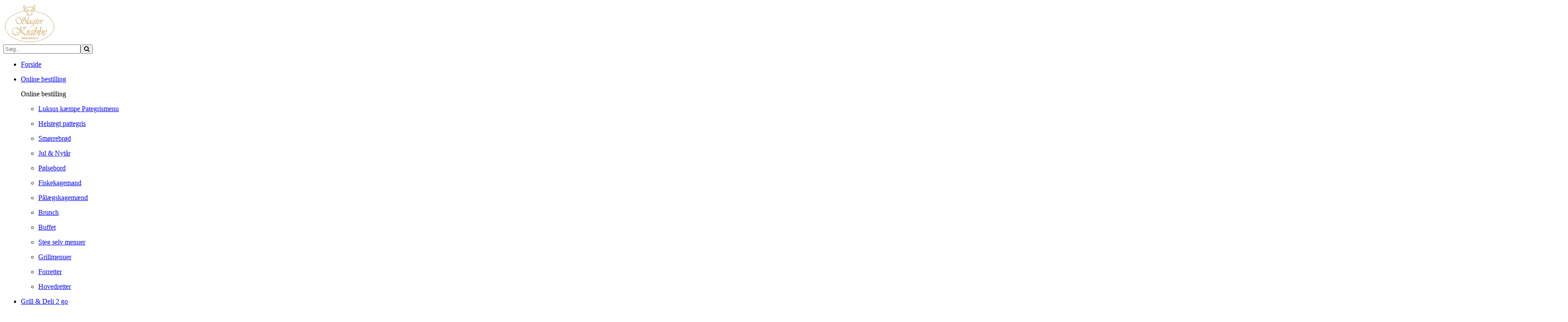

--- FILE ---
content_type: text/html; charset=utf-8
request_url: https://slagterkrabbe.dk/forside
body_size: 13237
content:
<!DOCTYPE html>
<html xmlns="http://www.w3.org/1999/xhtml" xmlns:og="http://ogp.me/ns#" lang="da">
<head>
<title>Slagter Krabbe - Slagter Krabbe - k&#248;d, p&#229;l&#230;g og andre hjemmelavede delikatesser</title>
<meta http-equiv="Content-Type" content="text/html; charset=utf-8" />
<meta name="generator" content="Piranya Platform" />
<meta name="viewport" content="width=device-width, initial-scale=1.0" />
<meta name="http-request-method" content="GET" />
<meta name="title" content="Slagter Krabbe - Slagter Krabbe - k&#248;d, p&#229;l&#230;g og andre hjemmelavede delikatesser"/>
<meta property="og:title" content="Slagter Krabbe - Slagter Krabbe - k&#248;d, p&#229;l&#230;g og andre hjemmelavede delikatesser"/>
<meta http-equiv="Content-Security-Policy" content="upgrade-insecure-requests" />
<link rel="stylesheet" href="https://cdnjs.cloudflare.com/ajax/libs/font-awesome/4.7.0/css/font-awesome.min.css" type="text/css" async defer/>
<link rel="stylesheet" href="https://cdnjs.cloudflare.com/ajax/libs/MaterialDesign-Webfont/3.5.95/css/materialdesignicons.min.css" type="text/css" async defer/>
<link rel="stylesheet" href="/content/dynamic/pack/1.css?include_global=True&etag=7c55819d1bca42569dff59e2c4d1074e" type="text/css"/>
<link rel="stylesheet" href="/content/dynamic/page/1.css?etag=7c55819d1bca42569dff59e2c4d1074e&rId=0d6708a5-e554-44cf-bcec-90b395a8a468" type="text/css"/>
<script type="text/javascript" src="https://cdnjs.cloudflare.com/ajax/libs/require.js/2.3.3/require.min.js" data-cookieconsent="ignore"></script>
<script type="text/javascript" data-cookieconsent="ignore">require.config({"baseUrl":"/content/v1.0.9511.16236","paths":{"kendo.common.min":"/content/v1.0.9511.16236/libs/kendo/styles/kendo.common.min","kendo.material.mobile.min":"/content/v1.0.9511.16236/libs/kendo/styles/kendo.material.mobile.min","piranya/files":"/content/v1.0.9511.16236/~/App_Resource/Piranya.Platform.Server.Modules.Files.dll/Piranya.Platform.Server.Modules.Files.Content.catalog.scss","piranya/marketing":"/content/v1.0.9511.16236/~/App_Resource/Piranya.Platform.Server.Modules.Marketing.dll/Piranya.Platform.Server.Modules.Marketing.Content.viewer.scss","piranya/grid-responsive":"/content/v1.0.9511.16236/Piranya/piranya.responsive.grid.css","piranya/shop":"/content/v1.0.9511.16236/~/App_Resource/Piranya.Platform.Server.Modules.Shop.dll/Piranya.Platform.Server.Modules.Shop.Content.purchase-ids.js","gtag":"/content/v1.0.9511.16236/module/google/require-gtag","googleanalytics":"/content/v1.0.9511.16236/module/google/require-google-analytics","ace":"https://cdnjs.cloudflare.com/ajax/libs/ace/1.4.12","angular2":"https://cdnjs.cloudflare.com/ajax/libs/angular.js/2.0.0-beta.16/angular2.min","async":"/content/v1.0.9511.16236/libs/require-async","backbone":"https://cdnjs.cloudflare.com/ajax/libs/backbone.js/1.2.3/backbone-min","backboneforms":"https://cdnjs.cloudflare.com/ajax/libs/backbone-forms/0.14.0/backbone-forms","backboneformslist":"/content/v1.0.9511.16236/libs/backbone-forms/editors/list.min","bxslider":"https://cdnjs.cloudflare.com/ajax/libs/bxslider/4.2.12/jquery.bxslider.min","chartist":"/content/v1.0.9511.16236/libs/chartist/chartist.min","chartistplugintooltip":"/content/v1.0.9511.16236/libs/chartist/chartist-plugin-tooltip","chartistpluginlegend":"/content/v1.0.9511.16236/libs/chartist/chartist-plugin-legend","css":"https://cdnjs.cloudflare.com/ajax/libs/require-css/0.1.10/css","domready":"https://cdnjs.cloudflare.com/ajax/libs/require-domReady/2.0.1/domReady.min","featherlight":"https://cdnjs.cloudflare.com/ajax/libs/featherlight/1.7.13/featherlight.min","featherlightgallery":"https://cdnjs.cloudflare.com/ajax/libs/featherlight/1.7.13/featherlight.gallery.min","font":"/content/v1.0.9511.16236/libs/require-font","history":"https://cdnjs.cloudflare.com/ajax/libs/history.js/1.8/compressed/history.min","html2canvas":"/content/v1.0.9511.16236/libs/html2canvas/html2canvas.min","ilightbox":"/content/v1.0.9511.16236/libs/ilightbox/js/ilightbox.min","interact":"https://cdnjs.cloudflare.com/ajax/libs/interact.js/1.2.8/interact.min","izitoast":"https://cdnjs.cloudflare.com/ajax/libs/izitoast/1.4.0/js/iziToast.min","jquery":"https://cdnjs.cloudflare.com/ajax/libs/jquery/1.12.1/jquery.min","jqueryace":"/content/v1.0.9511.16236/libs/jquery-ace/jquery.ace","jquerybpopup":"/content/v1.0.9511.16236/libs/jquery.bpopup.min","jquerycookie":"https://cdnjs.cloudflare.com/ajax/libs/jquery-cookie/1.4.1/jquery.cookie.min","jquerydaterangepicker":"/content/v1.0.9511.16236/libs/daterangepicker/daterangepicker","jquerydatetimepicker":"/content/v1.0.9511.16236/libs/jquery.datetimepicker","jquerydetectswipe":"https://cdnjs.cloudflare.com/ajax/libs/detect_swipe/2.1.1/jquery.detect_swipe.min","jqueryeasing":"https://cdnjs.cloudflare.com/ajax/libs/jquery-easing/1.4.1/jquery.easing.min","jqueryimagesloaded":"/content/v1.0.9511.16236/libs/jquery.imagesloaded","jquerymigrate":"https://cdnjs.cloudflare.com/ajax/libs/jquery-migrate/1.2.1/jquery-migrate.min","jquerymousewheel":"https://cdnjs.cloudflare.com/ajax/libs/jquery-mousewheel/3.1.6/jquery.mousewheel.min","jqueryowlcarousel":"https://cdnjs.cloudflare.com/ajax/libs/OwlCarousel2/2.3.3/owl.carousel.min","jqueryparallaxscrolling":"https://cdnjs.cloudflare.com/ajax/libs/parallax.js/1.4.2/parallax.min","jqueryqrcode":"https://cdnjs.cloudflare.com/ajax/libs/jquery.qrcode/1.0/jquery.qrcode.min","jqueryrequestanimationframe":"/content/v1.0.9511.16236/libs/jquery.requestanimationframe","jquerysignalr":"/content/v1.0.9511.16236/libs/jquery.signalR-2.2.0.min","jqueryspectrum":"https://cdnjs.cloudflare.com/ajax/libs/spectrum/1.8.1/spectrum.min","jquerystickyfloat":"https://cdnjs.cloudflare.com/ajax/libs/stickyfloat/7.5.0/stickyfloat.min","jquerytransit":"https://cdnjs.cloudflare.com/ajax/libs/jquery.transit/0.9.9/jquery.transit.min","jquerytypeahead":"https://cdnjs.cloudflare.com/ajax/libs/corejs-typeahead/1.2.1/typeahead.bundle.min","jqueryui":"https://cdnjs.cloudflare.com/ajax/libs/jqueryui/1.10.3/jquery-ui.min","jsbarcode":"https://cdn.jsdelivr.net/jsbarcode/3.5.8/JsBarcode.all.min","jscookie":"https://cdnjs.cloudflare.com/ajax/libs/js-cookie/2.2.1/js.cookie.min","kendo.all.min":"/content/v1.0.9511.16236/libs/kendo/js/kendo.all.min","kendo.mobile.min":"/content/v1.0.9511.16236/libs/kendo/js/kendo.mobile.min","luminous-lightbox":"https://cdnjs.cloudflare.com/ajax/libs/luminous-lightbox/2.3.2/luminous.min","nouislider":"https://cdnjs.cloudflare.com/ajax/libs/noUiSlider/12.1.0/nouislider.min","moment":"https://cdnjs.cloudflare.com/ajax/libs/moment.js/2.29.4/moment-with-locales.min","mustache":"https://cdnjs.cloudflare.com/ajax/libs/mustache.js/0.7.2/mustache.min","optional":"/content/v1.0.9511.16236/libs/require-optional","promise-polyfill":"https://cdnjs.cloudflare.com/ajax/libs/promise-polyfill/8.3.0/polyfill.min","propertyparser":"/content/v1.0.9511.16236/libs/require-propertyparser","sortable":"https://cdnjs.cloudflare.com/ajax/libs/Sortable/1.14.0/Sortable.min","stache":"https://cdnjs.cloudflare.com/ajax/libs/requirejs-mustache/0.0.2/stache.min","slick":"https://cdn.jsdelivr.net/npm/slick-carousel@1.8.1/slick/slick.min","sweetalert2":"https://cdnjs.cloudflare.com/ajax/libs/sweetalert2/11.7.3/sweetalert2.min","swiper":"https://cdnjs.cloudflare.com/ajax/libs/Swiper/4.4.6/js/swiper.min","text":"https://cdnjs.cloudflare.com/ajax/libs/require-text/2.0.12/text.min","tinymce":"https://cdnjs.cloudflare.com/ajax/libs/tinymce/5.3.0/tinymce.min","underscore":"https://cdnjs.cloudflare.com/ajax/libs/underscore.js/1.8.3/underscore-min","underscoreobservable":"/content/v1.0.9511.16236/libs/underscore.observable","velocity":"https://cdnjs.cloudflare.com/ajax/libs/velocity/1.5.0/velocity.min","wnumb":"https://cdnjs.cloudflare.com/ajax/libs/wnumb/1.1.0/wNumb.min","piranya/facebook/warnings":"/content/v1.0.9511.16236/~/App_Resource/Piranya.Platform.Server.Modules.Facebook.dll/Piranya.Platform.Server.Modules.Facebook.Content.fb-messenger-ios-webview-warning.js","jquerysliderrevolution":"/content/v1.0.9511.16236/module/sliderrevolution/libs/sliderrevolution/js/jquery.themepunch.revolution.min","dynamic/pack/1":"/content/v1.0.9511.162361/dynamic/pack/1.js?include_global=True&etag=7c55819d1bca42569dff59e2c4d1074e"},"shim":{"googleanalytics":{"deps":["https://www.google-analytics.com/analytics.js"]},"backboneforms":{"deps":["backbone"]},"backboneformslist":{"deps":["backbone","backboneforms"]},"bxslider":{"deps":["jquery","css!https://cdnjs.cloudflare.com/ajax/libs/bxslider/4.2.12/jquery.bxslider.min.css"]},"chartistplugintooltip":{"deps":["chartist"]},"chartistpluginlegend":{"deps":["chartist"]},"featherlight":{"deps":["css!libs/featherlight/featherlight","css!https://cdnjs.cloudflare.com/ajax/libs/featherlight/1.7.13/featherlight.min.css"]},"featherlightgallery":{"deps":["featherlight","jquerydetectswipe","css!libs/featherlight/featherlightgallery","css!https://cdnjs.cloudflare.com/ajax/libs/featherlight/1.7.13/featherlight.gallery.min.css"]},"html2canvas":{"exports":"html2canvas"},"ilightbox":{"deps":["jquery","jquerymousewheel","jqueryrequestanimationframe","css!libs/ilightbox/css/ilightbox"]},"izitoast":{"deps":["css!//cdnjs.cloudflare.com/ajax/libs/izitoast/1.4.0/css/iziToast.min"],"exports":"iziToast"},"jqueryace":{"deps":["jquery","ace/ace"]},"jquerybpopup":{"deps":["jquery","css!piranya/styles/jquery.bpopup.piranya"]},"jquerycookie":{"deps":["jquery"]},"jquerydaterangepicker":{"deps":["jquery","css!libs/daterangepicker/daterangepicker","css!libs/daterangepicker/daterangepicker.piranya"]},"jquerydatetimepicker":{"deps":["jquery","css!libs/jquery.datetimepicker"]},"jquerydetectswipe":{"deps":["jquery"]},"jqueryeasing":{"deps":["jquery"]},"jqueryimagesloaded":{"deps":["jquery","libs/ev-emitter"]},"jquerymigrate":{"deps":["jquery"]},"jquerymousewheel":{"deps":["jquery"]},"jqueryowlcarousel":{"deps":["jquery","css!https://cdnjs.cloudflare.com/ajax/libs/OwlCarousel2/2.3.3/assets/owl.carousel.min","css!https://cdnjs.cloudflare.com/ajax/libs/OwlCarousel2/2.3.3/assets/owl.theme.default.min"]},"jqueryparallaxscrolling":{"deps":["jquery"]},"jqueryqrcode":{"deps":["jquery"]},"jqueryrequestanimationframe":{"deps":["jquery"]},"jquerysignalr":{"deps":["jquery"],"exports":"jQuery.signalR"},"jqueryspectrum":{"deps":["jquery","css!https://cdnjs.cloudflare.com/ajax/libs/spectrum/1.8.1/spectrum.min"]},"jquerystickyfloat":{"deps":["jquery"]},"jquerytransit":{"deps":["jquery"]},"jquerytypeahead":{"deps":["jquery"]},"jqueryui":{"deps":["jquery"]},"luminous-lightbox":{"deps":["css!https://cdnjs.cloudflare.com/ajax/libs/luminous-lightbox/2.3.2/luminous-basic.min.css","css!libs/luminous"],"exports":"LuminousGallery"},"nouislider":{"deps":["css!https://cdnjs.cloudflare.com/ajax/libs/noUiSlider/12.1.0/nouislider.min.css","wnumb"]},"sortable":{"exports":"Sortable"},"slick":{"deps":["css!https://cdn.jsdelivr.net/npm/slick-carousel@1.8.1/slick/slick.css","css!https://cdn.jsdelivr.net/npm/slick-carousel@1.8.1/slick/slick-theme.css"]},"sweetalert2":{"deps":["promise-polyfill","libs/polyfills/object-values.polyfill","css!https://cdnjs.cloudflare.com/ajax/libs/sweetalert2/11.7.3/sweetalert2.min.css","css!piranya/styles/sweetalert2.piranya"],"exports":"Swal"},"swiper":{"deps":["css!https://cdnjs.cloudflare.com/ajax/libs/Swiper/4.4.6/css/swiper.min.css"],"exports":"Swiper"},"tinymce":{"exports":"tinyMCE","init":function() { this.tinyMCE.DOM.events.domLoaded = true; tinyMCE.baseURL = "//cdnjs.cloudflare.com/ajax/libs/tinymce/5.3.0"; tinyMCE.suffix = '.min'; return this.tinyMCE; }},"underscoreobservable":{"deps":["underscore","jquery"],"exports":"_"},"velocity":{"deps":["jquery"]},"wnumb":{"exports":"wNumb"},"jquerysliderrevolution":{"deps":["jquery","module/sliderrevolution/libs/sliderrevolution/js/jquery.themepunch.tools.min","css!module/sliderrevolution/libs/sliderrevolution/css/settings","css!module/sliderrevolution/libs/sliderrevolution/css/layers","css!module/sliderrevolution/libs/sliderrevolution/css/navigation"]},"dynamic/pack/1":{"deps":["jquery"]}},"waitSeconds":120,"config":{"text":{"useXhr":function() { return true; }}},"attributes":{"module/facebookpixel/require-facebookpixel":{"data-cookieconsent":"marketing"},"module/facebookpixel/facebook-pixel-viewed-content":{"data-cookieconsent":"ignore"},"module/facebookpixel/facebook-pixel-add-remove-to-from-cart":{"data-cookieconsent":"ignore"},"module/facebookpixel/facebook-pixel-initiate-checkout":{"data-cookieconsent":"ignore"},"module/facebookpixel/facebook-pixel-purchase":{"data-cookieconsent":"ignore"},"module/GoogleTagManager/require-googletagmanager":{"data-cookieconsent":"marketing"},"module/GoogleTagManager/google-tag-manager-consent-mode":{"data-cookieconsent":"marketing"},"module/GoogleTagManager/google-tag-manager-consent-loaded":{"data-cookieconsent":"marketing"},"module/GoogleTagManager/google-tag-manager-view-content":{"data-cookieconsent":"unclassified"},"module/GoogleTagManager/google-tag-manager-add-remove-to-from-cart":{"data-cookieconsent":"ignore"},"module/GoogleTagManager/google-tag-manager-initiate-checkout":{"data-cookieconsent":"unclassified"},"module/GoogleTagManager/google-tag-manager-purchase":{"data-cookieconsent":"unclassified"},"module/GoogleTagManager/google-tag-manager-consent-changed":{"data-cookieconsent":"unclassified"},"gtag":{"data-cookieconsent":"statistics"},"googleanalytics":{"data-cookieconsent":"statistics"},"module/auth/current-account-picker":{"data-cookieconsent":"ignore"},"module/auth/piranya-user":{"data-cookieconsent":"ignore"},"ace":{"data-cookieconsent":"ignore"},"angular2":{"data-cookieconsent":"ignore"},"async":{"data-cookieconsent":"ignore"},"backbone":{"data-cookieconsent":"ignore"},"backboneforms":{"data-cookieconsent":"ignore"},"backboneformslist":{"data-cookieconsent":"ignore"},"bxslider":{"data-cookieconsent":"ignore"},"chartist":{"data-cookieconsent":"ignore"},"chartistplugintooltip":{"data-cookieconsent":"ignore"},"chartistpluginlegend":{"data-cookieconsent":"ignore"},"css":{"data-cookieconsent":"ignore"},"domready":{"data-cookieconsent":"ignore"},"featherlight":{"data-cookieconsent":"ignore"},"featherlightgallery":{"data-cookieconsent":"ignore"},"font":{"data-cookieconsent":"ignore"},"history":{"data-cookieconsent":"ignore"},"html2canvas":{"data-cookieconsent":"ignore"},"ilightbox":{"data-cookieconsent":"ignore"},"interact":{"data-cookieconsent":"ignore"},"izitoast":{"data-cookieconsent":"ignore"},"jquery":{"data-cookieconsent":"ignore"},"jqueryace":{"data-cookieconsent":"ignore"},"jquerybpopup":{"data-cookieconsent":"ignore"},"jquerycookie":{"data-cookieconsent":"ignore"},"jquerydaterangepicker":{"data-cookieconsent":"ignore"},"jquerydatetimepicker":{"data-cookieconsent":"ignore"},"jquerydetectswipe":{"data-cookieconsent":"ignore"},"jqueryeasing":{"data-cookieconsent":"ignore"},"jqueryimagesloaded":{"data-cookieconsent":"ignore"},"jquerymigrate":{"data-cookieconsent":"ignore"},"jquerymousewheel":{"data-cookieconsent":"ignore"},"jqueryowlcarousel":{"data-cookieconsent":"ignore"},"jqueryparallaxscrolling":{"data-cookieconsent":"ignore"},"jqueryqrcode":{"data-cookieconsent":"ignore"},"jqueryrequestanimationframe":{"data-cookieconsent":"ignore"},"jquerysignalr":{"data-cookieconsent":"ignore"},"jqueryspectrum":{"data-cookieconsent":"ignore"},"jquerystickyfloat":{"data-cookieconsent":"ignore"},"jquerytransit":{"data-cookieconsent":"ignore"},"jquerytypeahead":{"data-cookieconsent":"ignore"},"jqueryui":{"data-cookieconsent":"ignore"},"jsbarcode":{"data-cookieconsent":"ignore"},"jscookie":{"data-cookieconsent":"ignore"},"kendo.all.min":{"data-cookieconsent":"ignore"},"kendo.mobile.min":{"data-cookieconsent":"ignore"},"luminous-lightbox":{"data-cookieconsent":"ignore"},"nouislider":{"data-cookieconsent":"ignore"},"moment":{"data-cookieconsent":"ignore"},"mustache":{"data-cookieconsent":"ignore"},"optional":{"data-cookieconsent":"ignore"},"promise-polyfill":{"data-cookieconsent":"ignore"},"propertyparser":{"data-cookieconsent":"ignore"},"sortable":{"data-cookieconsent":"ignore"},"stache":{"data-cookieconsent":"ignore"},"slick":{"data-cookieconsent":"ignore"},"sweetalert2":{"data-cookieconsent":"ignore"},"swiper":{"data-cookieconsent":"ignore"},"text":{"data-cookieconsent":"ignore"},"tinymce":{"data-cookieconsent":"ignore"},"underscore":{"data-cookieconsent":"ignore"},"underscoreobservable":{"data-cookieconsent":"ignore"},"velocity":{"data-cookieconsent":"ignore"},"wnumb":{"data-cookieconsent":"ignore"},"~/Content/piranya/browsers.js":{"data-cookieconsent":"ignore"},"~/Content/piranya/view/form/focus-on-input-container.js":{"data-cookieconsent":"ignore"},"~/Content/piranya/utils/await-handler-bootstrapper.js":{"data-cookieconsent":"ignore"},"piranya/shop":{"data-cookieconsent":"ignore"},"piranya/facebook/warnings":{"data-cookieconsent":"ignore"},"jquerysliderrevolution":{"data-cookieconsent":"ignore"},"dynamic/1":{"data-cookieconsent":"ignore"},"dynamic/2":{"data-cookieconsent":"ignore"},"dynamic/3":{"data-cookieconsent":"ignore"},"~/content/piranya/module/custompage/menues/responsive.js":{"data-cookieconsent":"ignore"},"dynamic/pack/1":{"data-cookieconsent":"ignore"},"default":{"data-cookieconsent":"ignore"}},"onNodeCreated":function(node, config, name, url){if (config.attributes && (config.attributes[name] || config.attributes["default"])) {if (config.attributes["default"])Object.keys(config.attributes["default"]).forEach(function(attribute) {node.setAttribute(attribute, config.attributes["default"][attribute]);});if(config.attributes[name])Object.keys(config.attributes[name]).forEach(function(attribute) {node.setAttribute(attribute, config.attributes[name][attribute]);});}}});
(function () { var config = this.piranya_platform_config = this.piranya_platform_config || {}; config.base_url = '/'; config.base_url_assets = '/content/v1.0.9511.16236'; config.base_url_frontend = 'https://slagterkrabbe.dk'; config.build = { debug: false, version: '1.0.9511.16236' }; config.deployment = { id: 14522 }; config.initial_request_id = '0d6708a5-e554-44cf-bcec-90b395a8a468'; config.language = 'da'; config.short_site_identifier = '';  }).call(this); require(['piranya/platform/locale!', 'piranya/platform/data', 'underscore', 'jquery', 'piranya/platform/auth', 'piranya/platform/config', 'piranya/utils/main', 'piranya/utils/require']);
require(['module/facebookpixel/facebook-pixel-viewed-content', 'module/facebookpixel/facebook-pixel-add-remove-to-from-cart!{"addToCart":null,"removeFromCart":null}', 'module/facebookpixel/facebook-pixel-initiate-checkout', 'module/facebookpixel/facebook-pixel-purchase!{"siteIdentifier":""}', 'module/GoogleTagManager/google-tag-manager-add-remove-to-from-cart!{"addToCart":null,"removeFromCart":null}', 'dynamic/pack/1']);require(['piranya/platform/consent!'], function (consentModule) { consentModule.requireConsent('marketing', function () { require(['module/GoogleTagManager/google-tag-manager-consent-mode', 'module/GoogleTagManager/google-tag-manager-consent-loaded']); }); });require(['piranya/platform/consent!'], function (consentModule) { consentModule.requireConsent('unclassified', function () { require(['module/GoogleTagManager/google-tag-manager-view-content!', 'module/GoogleTagManager/google-tag-manager-initiate-checkout!', 'module/GoogleTagManager/google-tag-manager-purchase!{"sendUserData":false}', 'module/GoogleTagManager/google-tag-manager-consent-changed!']); }); });</script>
</head>
<body class="language-da piranya-page-home piranya-page piranya-page1 piranya-masterpage1" data-language="da" data-request-id="0d6708a5-e554-44cf-bcec-90b395a8a468">
<div id="main-wrapper">
	<div id="main">
		<div id="topbar" class="top">
			<div class="center"><a href="/" class="logolink"><img src="/File/6aa7bcda-f8ac-475d-af5c-9867e7eb7d52/Logo-120.png" alt="logo" id="logo"/></a>				<div class="searchbar">
					<form method="GET" action="/shop/catalog">
						<div class="piranya-searchbox">
							<input type="text" placeholder="Søg..." name="search" value/><span class="button-wrapper"><button type="submit"><span class="fa fa-search"></span></button></span></input>
						</div>
					</form>
				</div>
				<div class="menu-bar">
					<div id="menu-enabler"></div>
					<div class="piranya-menu-wrapper responsive">
						<ul id="piranya-menu-1" data-entity-type="Menu" data-entity-id="1" class="piranya-menu piranya-menu-1">
							<li data-offset="0" class="piranya-menu-item-1 piranya-menu-item-first"><a href="/"><p class="piranya-menu-item-title">Forside</p></a></li>
							<li data-offset="1" aria-haspopup="true" class="piranya-menu-item-2 piranya-menu-item-intermediate parent piranya-menu-item-page-4"><a href="/menuer"><p class="piranya-menu-item-title">Online bestilling</p></a>								<i class="piranya-icon-text piranya-expander"></i>
								<div class="content">
									<div class="p-layout-container">
										<p class="title piranya-menu-item-title">Online bestilling</p>
										<ul>
											<li data-offset="0" class="piranya-menu-item-1 piranya-menu-item-first"><a href="/shop/catalog/luksus-kaempe-pategrismenu-p303"><p class="piranya-menu-item-title">Luksus kæmpe Pategrismenu</p></a></li>
											<li data-offset="1" class="piranya-menu-item-2 piranya-menu-item-intermediate piranya-menu-item-page-7"><a href="/helstegt-pattegris"><p class="piranya-menu-item-title">Helstegt pattegris</p></a></li>
											<li data-offset="2" class="piranya-menu-item-3 piranya-menu-item-intermediate"><a href="/shop/catalog/online-bestilling/smoerrebroed-c27"><p class="piranya-menu-item-title">Smørrebrød</p></a></li>
											<li data-offset="3" class="piranya-menu-item-4 piranya-menu-item-intermediate"><a href="/shop/catalog/online-bestilling/jul-and-nytaar-c30"><p class="piranya-menu-item-title">Jul & Nytår</p></a></li>
											<li data-offset="4" class="piranya-menu-item-5 piranya-menu-item-intermediate"><a href="/shop/catalog/online-bestilling/poelsebord-c26"><p class="piranya-menu-item-title">Pølsebord</p></a></li>
											<li data-offset="5" class="piranya-menu-item-6 piranya-menu-item-intermediate"><a href="/shop/catalog/online-bestilling/fiskekagemand-c31"><p class="piranya-menu-item-title">Fiskekagemand</p></a></li>
											<li data-offset="6" class="piranya-menu-item-7 piranya-menu-item-intermediate"><a href="/shop/catalog/online-bestilling/paalaegskagemaend-c8"><p class="piranya-menu-item-title">Pålægskagemænd</p></a></li>
											<li data-offset="7" class="piranya-menu-item-8 piranya-menu-item-intermediate"><a href="/shop/catalog/online-bestilling/brunch-c9"><p class="piranya-menu-item-title">Brunch</p></a></li>
											<li data-offset="8" class="piranya-menu-item-9 piranya-menu-item-intermediate"><a href="/shop/catalog/online-bestilling/buffet-c23"><p class="piranya-menu-item-title">Buffet</p></a></li>
											<li data-offset="9" class="piranya-menu-item-10 piranya-menu-item-intermediate"><a href="/shop/catalog/online-bestilling/steg-selv-menuer-c21"><p class="piranya-menu-item-title">Steg selv menuer</p></a></li>
											<li data-offset="10" class="piranya-menu-item-11 piranya-menu-item-intermediate"><a href="/shop/catalog/online-bestilling/grillmenuer-c12"><p class="piranya-menu-item-title">Grillmenuer</p></a></li>
											<li data-offset="11" class="piranya-menu-item-12 piranya-menu-item-intermediate"><a href="/shop/catalog/online-bestilling/forretter-c3"><p class="piranya-menu-item-title">Forretter</p></a></li>
											<li data-offset="12" class="piranya-menu-item-13 piranya-menu-item-last"><a href="/shop/catalog/online-bestilling/hovedretter-c4"><p class="piranya-menu-item-title">Hovedretter</p></a></li>
										</ul>
									</div>
								</div>
							</li>
							<li data-offset="2" aria-haspopup="true" class="piranya-menu-item-3 piranya-menu-item-intermediate parent piranya-menu-item-page-6"><a href="/grill-og-deli-2go"><p class="piranya-menu-item-title">Grill & Deli 2 go</p></a>								<i class="piranya-icon-text piranya-expander"></i>
								<div class="content">
									<div class="p-layout-container">
										<p class="title piranya-menu-item-title">Grill & Deli 2 go</p>
										<ul>
											<li data-offset="0" class="piranya-menu-item-1 piranya-menu-item-first"><a href="/shop/catalog/grill-and-deli-2-go/drikke-c17"><p class="piranya-menu-item-title">Drikke</p></a></li>
										</ul>
									</div>
								</div>
							</li>
							<li data-offset="3" class="piranya-menu-item-4 piranya-menu-item-intermediate piranya-menu-item-page-2"><a href="/om-os"><p class="piranya-menu-item-title">Om os</p></a></li>
							<li data-offset="4" class="piranya-menu-item-5 piranya-menu-item-last piranya-menu-item-page-5"><a href="/kontakt"><p class="piranya-menu-item-title">Kontakt</p></a></li>
						</ul>
					</div>
				</div><a href="/users/login" class="clubtop"><i aria-hidden="true" class="fa fa-user-icon"></i></a>				<div id="mini-top"></div>
			</div>
		</div>
		<div id="piranya-page">
			<div class="piranya-page1-0">
				<div id="owl-demo" class="owl-carousel owl-theme rotator">
					<div alt style="background-image: url('/File/7d226c8e-aea6-488b-aab8-dcf05cf8266b/Slide-final.jpg?width=1920&stretchmode=uniformtomax'); background-size: cover; background-position: center;" class="item">
						<div class="text">
							<h1>Velkommen hos Slagter Krabbe</h1><a href="#shop" class="piranya-btn">Bestil her</a></div>
					</div>
					<div alt style="background-image: url('/File/c0f6f8a5-2cec-45aa-808f-dd7fa2a3bab7/FISH.jpg?width=1920&stretchmode=uniformtomax'); background-size: cover; background-position: center;" class="item">
						<div class="text">
							<h1>Nyhed se vores nye lækre TAKEAWAY</h1>
							<h2>Fra krabbes nye grill & deli 2 go</h2><a href="/shop/catalog/grill-and-deli-2-go-c13" class="piranya-btn">Tryk her</a></div>
					</div>
					<div alt style="background-image: url('/File/c3fc23f8-3496-4f86-adc3-483a4b18b38e/fest.jpg?width=1920&stretchmode=uniformtomax'); background-size: cover; background-position: center;" class="item">
						<div class="text">
							<h1>Social hygge med venner?</h1>
							<h2>Se vores store udvalg af festmenuer</h2><a href="#shop" class="piranya-btn">Bestil her</a></div>
					</div>
				</div>
			</div>
			<section data-center-content="true" style="text-align: center;" class="piranya-page1-1">
				<div style="display: inline-block; float: none; text-align: left; max-width: 1400px; vertical-align: top; width: 100%;" class="p-layout-container">
					<div data-column-count="2" data-auto-position="true" data-column-widths="50%,50%" class="piranya-page1-1-0-0">
						<div data-column-count="2" data-auto-position="true" data-column-widths="50%,50%" data-positioned="true" style="width: 100%;" class="piranya-grid">
							<div data-colspan="1" class="text-wrap p-layout-container piranya-page1-1-0-0-0-0">
								<div style="width: 100%;" class="tab-nobord">
									<h2 class="piranya-page1-4-0-1-0-0-0-0">Friskskåret kød og hjemmelavede</h2>
									<h2 class="piranya-page1-4-0-1-0-0-0-1">delikatesser af <span class="piranya-page1-1-0-0-0-0-0-1-0">fineste kvalitet</span></h2>
									<p>&nbsp;</p>
									<p class="piranya-page1-4-0-1-0-0-0-3">Hos Slagter Krabbe finder du et overdådigt udvalg af kød, pålæg og andre hjemmelavede delikatesser af bedste kvalitet. Alt er friskskåret og veltilberedt. Vores store skare af tilfredse kunder er det bedste bevis på vores høje standard i både varer og service.</p>
									<p class="piranya-page1-4-0-1-0-0-0-4">&nbsp;</p>
									<p class="piranya-page1-4-0-1-0-0-0-5">Det skal være en oplevelse at handle hos og med Slagter Krabbe – en lille luksus i hverdagen for alle. Har du ikke mulighed for at besøge vores indbydende slagterforretning i Brønderslev, kan du købe et stort udvalg af vores flotte varer i webshoppen.</p>
									<p class="piranya-page1-4-0-1-0-0-0-6">&nbsp;</p>
									<p class="piranya-page1-4-0-1-0-0-0-7">Hos Slagter Krabbe er vi stolte over at levere varer i allerhøjeste kvalitet og yde kompetent og ærlig kundeservice – uanset om du handler i forretningen i Brønderslev eller her på slagterkrabbe.dk.</p>
									<p class="piranya-page1-4-0-1-0-0-0-8">&nbsp;</p>
									<p class="piranya-page1-4-0-1-0-0-0-9">Besøg også vores inspirerende bageri, der ligger i umiddelbar forlængelse af Slagter Krabbes forretning i Brønderslev. Her kan du lade dig friste af alt, hvad hjertet begærer af duftende nybagt brød, kager og konditorværk.</p>
									<p class="piranya-page1-4-0-1-0-0-0-10">Rigtig god fornøjelse med din shopping.</p>
								</div>
							</div>
							<div data-colspan="1" class="p-layout-container piranya-page1-1-0-0-0-1">
								<img src="/File/25d50ccb-f22b-4ac4-8679-d2e6e5018770/meat.jpg" class="piranya-page1-1-0-0-0-1-0"/>
							</div>
						</div>
					</div>
				</div>
			</section>
			<section data-center-content="false" id="info-parallax" class="piranya-page1-2">
				<div style="width: 100%;" class="p-layout-container">
					<div data-column-count="2" data-auto-position="true" data-column-widths="50%,50%" data-cell-margin="0%" style="width: 100%; float: left;" class="center">
						<div data-column-count="2" data-auto-position="true" data-column-widths="50%,50%" data-cell-margin="0%" data-positioned="true" style="width: 100%;" class="piranya-grid">
							<div data-colspan="1" class="left-box p-layout-container piranya-page1-2-0-0-0-0">
								<div class="piranya-page1-2-0-0-0-0-0">
									<div class="swiper-container swiper-container-horizontal">
										<div class="swiper-wrapper">
											<div class="swiper-slide">
												<h2 class="piranya-page1-2-0-0-0-0-0-0-0-0-0">Mad til fest</h2>
												<p class="piranya-page1-2-0-0-0-0-0-0-0-0-1">&nbsp;</p>
												<p class="piranya-page1-2-0-0-0-0-0-0-0-0-2">Få et måltid du sent vil glemme. Vi hjælper dig med den rette menu.</p>
											</div>
											<div class="swiper-slide">
												<h2 class="piranya-page1-2-0-0-0-0-0-0-0-1-0">Luksus i hverdagen</h2>
												<p class="piranya-page1-2-0-0-0-0-0-0-0-1-1">&nbsp;</p>
												<p class="piranya-page1-2-0-0-0-0-0-0-0-1-2">Udsøgte delikatesser af kød- og bagervarer i allerhøjeste kvalitet</p>
											</div>
										</div>
									</div>
								</div>
							</div>
							<div data-colspan="1" class="right-box p-layout-container piranya-page1-2-0-0-0-1">
								<img src="/File/71d12559-863d-4be4-9c40-06df603fa9d4/mad.jpg" class="piranya-page1-2-0-0-0-1-0"/>
							</div>
						</div>
					</div>
				</div>
			</section>
			<section data-center-content="true" id="shop" style="width: 100%; text-align: center; float: left;" class="takeaway">
				<div style="display: inline-block; float: none; text-align: left; max-width: 1400px; vertical-align: top; width: 100%;" class="p-layout-container">
					<div class="piranya-page1-3-0-0">
						<h2 class="piranya-page1-3-0-0-0">
							<img src="/File/709a853c-6cdc-4cc6-a686-70ed0b8d3427/Hoved.png" class="piranya-page1-3-0-0-0-0"/>
						</h2>
						<p>&nbsp;</p>
						<h2 class="piranya-page1-3-0-0-2">Bestil lige her</h2>
						<p class="piranya-page1-3-0-0-3">Så har vi varene klar til dig når du kommer til butikken</p>
						<p class="piranya-page1-3-0-0-4">&nbsp;</p>
					</div>
					<div class="piranya-page1-3-0-1">
						<div class="piranya-shop piranya-shop-order-create order-create sidecart has-openable-cart-on-desktop has-openable-cart-on-mobile has-categorized-products">
							<div data-mobile-breakpoint-width="768" data-number-of-items="9" class="category-bar  foldable">
								<div data-entity-id="30" data-entity-title="jul-and-nytaar" data-category-level="1" class="category-tab category">
									<h2 class="title">Jul & Nytår</h2>
								</div>
								<div data-entity-id="17" data-entity-title="drikke" data-category-level="1" class="category-tab category">
									<h2 class="title">Drikke</h2>
								</div>
								<div data-entity-id="8" data-entity-title="paalaegskagemaend" data-category-level="1" class="category-tab category">
									<h2 class="title">Pålægskagemænd</h2>
								</div>
								<div data-entity-id="9" data-entity-title="brunch" data-category-level="1" class="category-tab category">
									<h2 class="title">Brunch</h2>
								</div>
								<div data-entity-id="12" data-entity-title="grillmenuer" data-category-level="1" class="category-tab category">
									<h2 class="title">Grillmenuer</h2>
								</div>
								<div data-entity-id="21" data-entity-title="steg-selv-menuer" data-category-level="1" class="category-tab category">
									<h2 class="title">Steg selv menuer</h2>
								</div>
								<div data-entity-id="10" data-entity-title="alm-smoerrebroed" data-category-level="1" class="category-tab category">
									<h2 class="title">Alm. Smørrebrød</h2>
								</div>
								<div data-entity-id="24" data-entity-title="luksus-smoerrebroed" data-category-level="1" class="category-tab category">
									<h2 class="title">Luksus smørrebrød</h2>
								</div>
								<div data-entity-id="25" data-entity-title="franskbroedsmadder" data-category-level="1" class="category-tab category">
									<h2 class="title">Franskbrødsmadder</h2>
								</div>
							</div>
							<div data-mobile-breakpoint-width="768" data-number-of-items="9" class="panels foldable">
								<div data-entity-id="30" data-entity-title="jul-and-nytaar" class="panel">
									<div class="heading">
										<h2 class="title">Jul & Nytår</h2>
									</div>
									<div data-category-level="1" class="content categories">
										<div data-entity-id="30" class="category has-products">
											<div data-column-count="4" data-view-parameters="{&quot;category_id&quot;:30,&quot;add_using_price&quot;:false,&quot;column_count&quot;:4,&quot;image_stretchmode&quot;:&quot;UniformToMax&quot;,&quot;image_width&quot;:370,&quot;nopicture_id&quot;:84,&quot;order_by&quot;:&quot;ordinal&quot;,&quot;order_direction&quot;:&quot;asc&quot;,&quot;product_query_elevation&quot;:&quot;client_or_public&quot;,&quot;show_details_link&quot;:true,&quot;show_images&quot;:true,&quot;use_grid&quot;:true,&quot;wrap_text&quot;:false}" class="products piranya-grid show-images">
												<div data-product-type="normal" data-entity-type="Product" data-entity-id="286" data-url="/shop/catalog/online-bestilling/jul-and-nytaar-c30/alm-julemenu-p286" data-category-id="30" data-preferred-detail-mode="quick_view" class="piranya-shop order-create product list-item piranya-col span_1_of_4 has-image has-details-page has-variants has-acquisition-variants has-ingredient-variants">
													<div style="background-image: url('/File/660dd88f-81b4-47d4-b789-893315ca6e0b/Jul.jpg?width=370&stretchmode=UniformToMax');" class="image"></div>
													<h3 class="title">Alm Julemenu</h3>
													<div class="eyecatcher">
														<p>Min. 6 personer</p>
													</div>
													<div class="description">
														<p>- Marinerede sild med karrysalat																																																																										<br/>- Fiskefilet med remoulade og citron																																																																										<br/>- lun leverpostej med svampe og bacon																																																																										<br/>- Grønlangkål med stegt medister kogt hamburgerryg, sennep og rødbeder og brunede kartofler																																																																										<br/>- risalamande med kirsebærsauce</p>
														<p>&nbsp;</p>
														<p>Depoistum (300,-) returneres ved tilbagelevering af rengjort emballage.</p>
													</div>
													<div class="price-wrapper">
														<p class="price range has-value"><span class="header">Pris</span><span class="value"><span class="money-range has-from"><span class="from"><span class="header">fra</span><span class="value"><span class="number has-fractional-fallback has-separator"><span class="integer">179</span><span class="decimal separator">,</span><span class="fractional fallback">-</span></span><span class="currency suffix">kr.</span></span></span></span></span></p>
													</div><a href="/shop/catalog/online-bestilling/jul-and-nytaar-c30/alm-julemenu-p286" class="read-more"><p>Læs mere <span>i</span></p></a>													<div class="actions">
														<button class="add-btn piranya-btn add-to-cart">
															<p>Læg i kurv</p>
														</button>
													</div>
												</div>
												<div data-product-type="normal" data-entity-type="Product" data-entity-id="287" data-url="/shop/catalog/online-bestilling/jul-and-nytaar-c30/luksus-julebuffet-p287" data-category-id="30" data-preferred-detail-mode="quick_view" class="piranya-shop order-create product list-item piranya-col span_1_of_4 has-image has-details-page has-variants has-acquisition-variants has-ingredient-variants">
													<div style="background-image: url('/File/5bb09072-178d-4d8a-b2a8-f846892eb7b0/Jul.jpg?width=370&stretchmode=UniformToMax');" class="image"></div>
													<h3 class="title">Luksus julebuffet</h3>
													<div class="eyecatcher">
														<p>Min. 6 personer</p>
													</div>
													<div class="description">
														<p>&nbsp;- Marinerede sild med karrysalat																																																																										<br/>- Fiskefilet med remoulade og citron																																																																										<br/>- lun leverpostej med svampe og bacon																																																																										<br/>- Grønlangkål med stegt medister og kogt hamburgerryg																																																																										<br/>- Brunede kartofler samt sennep og rødbeder																																																																										<br/>- tarteletter med høns i asparges																																																																										<br/>- små lune frikadeller med rødkål</p>
														<p>- risalamande med kirsebærsauce</p>
														<p>&nbsp;</p>
														<p>Depoistum (300,-) returneres ved tilbagelevering af rengjort emballage.</p>
													</div>
													<div class="price-wrapper">
														<p class="price range has-value"><span class="header">Pris</span><span class="value"><span class="money-range has-from"><span class="from"><span class="header">fra</span><span class="value"><span class="number has-fractional-fallback has-separator"><span class="integer">239</span><span class="decimal separator">,</span><span class="fractional fallback">-</span></span><span class="currency suffix">kr.</span></span></span></span></span></p>
													</div><a href="/shop/catalog/online-bestilling/jul-and-nytaar-c30/luksus-julebuffet-p287" class="read-more"><p>Læs mere <span>i</span></p></a>													<div class="actions">
														<button class="add-btn piranya-btn add-to-cart">
															<p>Læg i kurv</p>
														</button>
													</div>
												</div>
											</div>
										</div>
									</div>
								</div>
								<div data-entity-id="17" data-entity-title="drikke" class="panel">
									<div class="heading">
										<h2 class="title">Drikke</h2>
									</div>
									<div data-category-level="1" class="content categories">
										<div data-entity-id="17" class="category has-products">
											<div data-column-count="4" data-view-parameters="{&quot;category_id&quot;:17,&quot;add_using_price&quot;:false,&quot;column_count&quot;:4,&quot;image_stretchmode&quot;:&quot;UniformToMax&quot;,&quot;image_width&quot;:370,&quot;nopicture_id&quot;:84,&quot;order_by&quot;:&quot;ordinal&quot;,&quot;order_direction&quot;:&quot;asc&quot;,&quot;product_query_elevation&quot;:&quot;client_or_public&quot;,&quot;show_details_link&quot;:true,&quot;show_images&quot;:true,&quot;use_grid&quot;:true,&quot;wrap_text&quot;:false}" class="products piranya-grid show-images">
												<div data-product-type="normal" data-entity-type="Product" data-entity-id="116" data-url="/shop/catalog/grill-and-deli-2-go/drikke-c17/1-2-l-pepsi-p116" data-category-id="17" data-preferred-detail-mode="inline" class="piranya-shop order-create product list-item piranya-col span_1_of_4 has-image has-details-page">
													<div style="background-image: url('/File/128fdd50-9fdf-43b5-90b4-b5702fb54649/Billede_Kommer_(2)_(1)_(2).png?width=370&stretchmode=UniformToMax');" class="image"></div>
													<h3 class="title">1/2 l. Pepsi</h3>
													<div class="price-wrapper">
														<p class="price now has-value"><span class="header">Pris</span><span class="value"><span class="number has-fractional has-separator"><span class="integer">27</span><span class="decimal separator">,</span><span class="fractional">95</span></span><span class="currency suffix">kr.</span></span></p>
													</div><a href="/shop/catalog/grill-and-deli-2-go/drikke-c17/1-2-l-pepsi-p116" class="read-more"><p>Læs mere <span>i</span></p></a>													<div class="actions">
														<button class="add-btn piranya-btn add-to-cart">
															<p>Læg i kurv</p>
														</button>
													</div>
												</div>
												<div data-product-type="normal" data-entity-type="Product" data-entity-id="118" data-url="/shop/catalog/grill-and-deli-2-go/drikke-c17/1-2-l-kildevand-p118" data-category-id="17" data-preferred-detail-mode="inline" class="piranya-shop order-create product list-item piranya-col span_1_of_4 has-image has-details-page">
													<div style="background-image: url('/File/128fdd50-9fdf-43b5-90b4-b5702fb54649/Billede_Kommer_(2)_(1)_(2).png?width=370&stretchmode=UniformToMax');" class="image"></div>
													<h3 class="title">1/2 l. Kildevand</h3>
													<div class="price-wrapper">
														<p class="price now has-value"><span class="header">Pris</span><span class="value"><span class="number has-fractional-fallback has-separator"><span class="integer">22</span><span class="decimal separator">,</span><span class="fractional fallback">-</span></span><span class="currency suffix">kr.</span></span></p>
													</div><a href="/shop/catalog/grill-and-deli-2-go/drikke-c17/1-2-l-kildevand-p118" class="read-more"><p>Læs mere <span>i</span></p></a>													<div class="actions">
														<button class="add-btn piranya-btn add-to-cart">
															<p>Læg i kurv</p>
														</button>
													</div>
												</div>
												<div data-product-type="normal" data-entity-type="Product" data-entity-id="121" data-url="/shop/catalog/grill-and-deli-2-go/drikke-c17/1-2-l-pepsi-max-p121" data-category-id="17" data-preferred-detail-mode="inline" class="piranya-shop order-create product list-item piranya-col span_1_of_4 has-image has-details-page">
													<div style="background-image: url('/File/128fdd50-9fdf-43b5-90b4-b5702fb54649/Billede_Kommer_(2)_(1)_(2).png?width=370&stretchmode=UniformToMax');" class="image"></div>
													<h3 class="title">1/2 l. Pepsi Max</h3>
													<div class="price-wrapper">
														<p class="price now has-value"><span class="header">Pris</span><span class="value"><span class="number has-fractional has-separator"><span class="integer">27</span><span class="decimal separator">,</span><span class="fractional">95</span></span><span class="currency suffix">kr.</span></span></p>
													</div><a href="/shop/catalog/grill-and-deli-2-go/drikke-c17/1-2-l-pepsi-max-p121" class="read-more"><p>Læs mere <span>i</span></p></a>													<div class="actions">
														<button class="add-btn piranya-btn add-to-cart">
															<p>Læg i kurv</p>
														</button>
													</div>
												</div>
												<div data-product-type="normal" data-entity-type="Product" data-entity-id="122" data-url="/shop/catalog/grill-and-deli-2-go/drikke-c17/1-2-l-faxekondi-p122" data-category-id="17" data-preferred-detail-mode="inline" class="piranya-shop order-create product list-item piranya-col span_1_of_4 has-image has-details-page">
													<div style="background-image: url('/File/128fdd50-9fdf-43b5-90b4-b5702fb54649/Billede_Kommer_(2)_(1)_(2).png?width=370&stretchmode=UniformToMax');" class="image"></div>
													<h3 class="title">1/2 l. Faxekondi</h3>
													<div class="price-wrapper">
														<p class="price now has-value"><span class="header">Pris</span><span class="value"><span class="number has-fractional has-separator"><span class="integer">27</span><span class="decimal separator">,</span><span class="fractional">95</span></span><span class="currency suffix">kr.</span></span></p>
													</div><a href="/shop/catalog/grill-and-deli-2-go/drikke-c17/1-2-l-faxekondi-p122" class="read-more"><p>Læs mere <span>i</span></p></a>													<div class="actions">
														<button class="add-btn piranya-btn add-to-cart">
															<p>Læg i kurv</p>
														</button>
													</div>
												</div>
												<div data-product-type="normal" data-entity-type="Product" data-entity-id="123" data-url="/shop/catalog/grill-and-deli-2-go/drikke-c17/1-2-l-faxekondi-light-p123" data-category-id="17" data-preferred-detail-mode="inline" class="piranya-shop order-create product list-item piranya-col span_1_of_4 has-image has-details-page">
													<div style="background-image: url('/File/128fdd50-9fdf-43b5-90b4-b5702fb54649/Billede_Kommer_(2)_(1)_(2).png?width=370&stretchmode=UniformToMax');" class="image"></div>
													<h3 class="title">1/2 l. Faxekondi light</h3>
													<div class="price-wrapper">
														<p class="price now has-value"><span class="header">Pris</span><span class="value"><span class="number has-fractional has-separator"><span class="integer">27</span><span class="decimal separator">,</span><span class="fractional">95</span></span><span class="currency suffix">kr.</span></span></p>
													</div><a href="/shop/catalog/grill-and-deli-2-go/drikke-c17/1-2-l-faxekondi-light-p123" class="read-more"><p>Læs mere <span>i</span></p></a>													<div class="actions">
														<button class="add-btn piranya-btn add-to-cart">
															<p>Læg i kurv</p>
														</button>
													</div>
												</div>
												<div data-product-type="normal" data-entity-type="Product" data-entity-id="124" data-url="/shop/catalog/grill-and-deli-2-go/drikke-c17/1-2-l-miranda-p124" data-category-id="17" data-preferred-detail-mode="inline" class="piranya-shop order-create product list-item piranya-col span_1_of_4 has-image has-details-page">
													<div style="background-image: url('/File/128fdd50-9fdf-43b5-90b4-b5702fb54649/Billede_Kommer_(2)_(1)_(2).png?width=370&stretchmode=UniformToMax');" class="image"></div>
													<h3 class="title">1/2 l. Miranda</h3>
													<div class="price-wrapper">
														<p class="price now has-value"><span class="header">Pris</span><span class="value"><span class="number has-fractional has-separator"><span class="integer">27</span><span class="decimal separator">,</span><span class="fractional">95</span></span><span class="currency suffix">kr.</span></span></p>
													</div><a href="/shop/catalog/grill-and-deli-2-go/drikke-c17/1-2-l-miranda-p124" class="read-more"><p>Læs mere <span>i</span></p></a>													<div class="actions">
														<button class="add-btn piranya-btn add-to-cart">
															<p>Læg i kurv</p>
														</button>
													</div>
												</div>
												<div data-product-type="normal" data-entity-type="Product" data-entity-id="125" data-url="/shop/catalog/grill-and-deli-2-go/drikke-c17/1-2-l-7up-zero-p125" data-category-id="17" data-preferred-detail-mode="inline" class="piranya-shop order-create product list-item piranya-col span_1_of_4 has-image has-details-page">
													<div style="background-image: url('/File/128fdd50-9fdf-43b5-90b4-b5702fb54649/Billede_Kommer_(2)_(1)_(2).png?width=370&stretchmode=UniformToMax');" class="image"></div>
													<h3 class="title">1/2 l. 7UP Zero</h3>
													<div class="price-wrapper">
														<p class="price now has-value"><span class="header">Pris</span><span class="value"><span class="number has-fractional has-separator"><span class="integer">27</span><span class="decimal separator">,</span><span class="fractional">95</span></span><span class="currency suffix">kr.</span></span></p>
													</div><a href="/shop/catalog/grill-and-deli-2-go/drikke-c17/1-2-l-7up-zero-p125" class="read-more"><p>Læs mere <span>i</span></p></a>													<div class="actions">
														<button class="add-btn piranya-btn add-to-cart">
															<p>Læg i kurv</p>
														</button>
													</div>
												</div>
											</div>
										</div>
									</div>
								</div>
								<div data-entity-id="8" data-entity-title="paalaegskagemaend" class="panel">
									<div class="heading">
										<h2 class="title">Pålægskagemænd</h2>
									</div>
									<div data-category-level="1" class="content categories">
										<div class="description">
											<h3 class="piranya-page1-3-0-1-0-1-2-1-0-0">Bestilles senest kl. 14:30 til dagen efter. Ring på <span data-olk-copy-source="MessageBody">98802243 ved ordrer efter 14:30 til dagen efter.</span></h3>
										</div>
										<div data-entity-id="8" class="category has-products">
											<div data-column-count="3" data-view-parameters="{&quot;category_id&quot;:8,&quot;add_using_price&quot;:false,&quot;column_count&quot;:3,&quot;image_stretchmode&quot;:&quot;UniformToMax&quot;,&quot;image_width&quot;:370,&quot;nopicture_id&quot;:84,&quot;order_by&quot;:&quot;ordinal&quot;,&quot;order_direction&quot;:&quot;asc&quot;,&quot;product_query_elevation&quot;:&quot;client_or_public&quot;,&quot;show_details_link&quot;:true,&quot;show_images&quot;:true,&quot;use_grid&quot;:true,&quot;wrap_text&quot;:false}" class="products piranya-grid show-images">
												<div data-product-type="normal" data-entity-type="Product" data-entity-id="28" data-url="/shop/catalog/online-bestilling/paalaegskagemaend-c8/paalaegskagemand-fra-5-til-7-pers-p28" data-category-id="8" data-preferred-detail-mode="quick_view" class="piranya-shop order-create product list-item piranya-col span_1_of_3 has-image has-details-page in-group-6 in-group-named-campaign:_smørrebrød_og_flere has-variants has-ingredient-variants">
													<div style="background-image: url('/File/fc8a89b8-0068-4dc2-beeb-9c57ec98200c/thumbnail_image0.jpg?width=370&stretchmode=UniformToMax');" class="image"></div>
													<h3 class="title">Pålægskagemand - Fra 5 til 7 pers.</h3>
													<div class="eyecatcher">
														<p>Krabbes specialitet</p>
													</div>
													<div class="description">
														<p>M/hjemmelavet pålæg</p>
														<ul class="star">
															<li>Leverpostej m/champignon og bacon og surt</li>
															<li>Lækker nystegt roastbeef m/remoulade, ristede løg, peberrod og surt</li>
															<li>Nystegt flæskesteg m/sprød svær, rødkål og surt</li>
															<li>Rullepølse m/løgringe og sky</li>
															<li>Hamburgerryg m/italiensk salat</li>
															<li>Hjemmebagt lækker bund</li>
															<li>Flot pyntet</li>
														</ul>
														<p>
															<strong>Ønskes der fiskefilet eller æg/rejer (mod en merpris) så fravælger du blot en pålægsvariant.</strong>
														</p>
													</div>
													<div class="price-wrapper">
														<p class="price range has-value"><span class="header">Pris</span><span class="value"><span class="money-range has-from"><span class="from"><span class="header">fra</span><span class="value"><span class="number has-fractional-fallback has-separator"><span class="integer">495</span><span class="decimal separator">,</span><span class="fractional fallback">-</span></span><span class="currency suffix">kr.</span></span></span></span></span></p>
													</div><a href="/shop/catalog/online-bestilling/paalaegskagemaend-c8/paalaegskagemand-fra-5-til-7-pers-p28" class="read-more"><p>Læs mere <span>i</span></p></a>													<div class="actions">
														<button class="add-btn piranya-btn add-to-cart">
															<p>Læg i kurv</p>
														</button>
													</div>
												</div>
												<div data-product-type="normal" data-entity-type="Product" data-entity-id="29" data-url="/shop/catalog/online-bestilling/paalaegskagemaend-c8/paalaegskagemand-fra-8-til-10-pers-p29" data-category-id="8" data-preferred-detail-mode="quick_view" class="piranya-shop order-create product list-item piranya-col span_1_of_3 has-image has-details-page in-group-6 in-group-named-campaign:_smørrebrød_og_flere has-variants has-ingredient-variants">
													<div style="background-image: url('/File/982b4689-d01a-46b0-a468-da68c6ff3e06/thumbnail_image0.jpg?width=370&stretchmode=UniformToMax');" class="image"></div>
													<h3 class="title">Pålægskagemand - Fra 8 til 10 pers.</h3>
													<div class="eyecatcher">
														<p>Krabbes specialitet</p>
													</div>
													<div class="description">
														<p>M/hjemmelavet pålæg</p>
														<ul class="star">
															<li>Leverpostej m/champignon og bacon og surt</li>
															<li>Lækker nystegt roastbeef m/remoulade, ristede løg, peberrod og surt</li>
															<li>Nystegt flæskesteg m/sprød svær, rødkål og surt</li>
															<li>Rullepølse m/løgringe og sky</li>
															<li>Hamburgerryg m/italiensk salat</li>
															<li>Hjemmebagt lækker bund</li>
															<li>Flot pyntet</li>
														</ul>
														<p>
															<strong>Ønskes der fiskefilet eller æg/rejer (mod en merpris) så fravælger du blot en pålægsvariant.</strong>
														</p>
													</div>
													<div class="price-wrapper">
														<p class="price range has-value"><span class="header">Pris</span><span class="value"><span class="money-range has-from"><span class="from"><span class="header">fra</span><span class="value"><span class="number has-fractional-fallback has-separator"><span class="integer">745</span><span class="decimal separator">,</span><span class="fractional fallback">-</span></span><span class="currency suffix">kr.</span></span></span></span></span></p>
													</div><a href="/shop/catalog/online-bestilling/paalaegskagemaend-c8/paalaegskagemand-fra-8-til-10-pers-p29" class="read-more"><p>Læs mere <span>i</span></p></a>													<div class="actions">
														<button class="add-btn piranya-btn add-to-cart">
															<p>Læg i kurv</p>
														</button>
													</div>
												</div>
												<div data-product-type="normal" data-entity-type="Product" data-entity-id="30" data-url="/shop/catalog/online-bestilling/paalaegskagemaend-c8/paalaegskagemand-fra-12-til-13-pers-p30" data-category-id="8" data-preferred-detail-mode="quick_view" class="piranya-shop order-create product list-item piranya-col span_1_of_3 has-image has-details-page in-group-6 in-group-named-campaign:_smørrebrød_og_flere has-variants has-ingredient-variants">
													<div style="background-image: url('/File/07647d44-f70c-43e2-a8f9-f57e4f9620ad/thumbnail_image0.jpg?width=370&stretchmode=UniformToMax');" class="image"></div>
													<h3 class="title">Pålægskagemand - Fra 12 til 13 pers.</h3>
													<div class="eyecatcher">
														<p>Krabbes specialitet</p>
													</div>
													<div class="description">
														<p>M/hjemmelavet pålæg</p>
														<ul class="star">
															<li>Leverpostej m/champignon og bacon og surt</li>
															<li>Lækker nystegt roastbeef m/remoulade, ristede løg, peberrod og surt</li>
															<li>Nystegt flæskesteg m/sprød svær, rødkål og surt</li>
															<li>Rullepølse m/løgringe og sky</li>
															<li>Hamburgerryg m/italiensk salat</li>
															<li>Hjemmebagt lækker bund</li>
															<li>Flot pyntet</li>
														</ul>
														<p>
															<strong>Ønskes der fiskefilet eller æg/rejer (mod en merpris) så fravælger du blot en pålægsvariant.</strong>
														</p>
													</div>
													<div class="price-wrapper">
														<p class="price range has-value"><span class="header">Pris</span><span class="value"><span class="money-range has-from"><span class="from"><span class="header">fra</span><span class="value"><span class="number has-fractional-fallback has-separator"><span class="integer">795</span><span class="decimal separator">,</span><span class="fractional fallback">-</span></span><span class="currency suffix">kr.</span></span></span></span></span></p>
													</div><a href="/shop/catalog/online-bestilling/paalaegskagemaend-c8/paalaegskagemand-fra-12-til-13-pers-p30" class="read-more"><p>Læs mere <span>i</span></p></a>													<div class="actions">
														<button class="add-btn piranya-btn add-to-cart">
															<p>Læg i kurv</p>
														</button>
													</div>
												</div>
											</div>
										</div>
									</div>
								</div>
								<div data-entity-id="9" data-entity-title="brunch" class="panel">
									<div class="heading">
										<h2 class="title">Brunch</h2>
									</div>
									<div data-category-level="1" class="content categories">
										<div data-entity-id="9" class="category has-products">
											<div data-column-count="4" data-view-parameters="{&quot;category_id&quot;:9,&quot;add_using_price&quot;:false,&quot;column_count&quot;:4,&quot;image_stretchmode&quot;:&quot;UniformToMax&quot;,&quot;image_width&quot;:370,&quot;nopicture_id&quot;:84,&quot;order_by&quot;:&quot;ordinal&quot;,&quot;order_direction&quot;:&quot;asc&quot;,&quot;product_query_elevation&quot;:&quot;client_or_public&quot;,&quot;show_details_link&quot;:true,&quot;show_images&quot;:true,&quot;use_grid&quot;:true,&quot;wrap_text&quot;:false}" class="products piranya-grid show-images">
												<div data-product-type="normal" data-entity-type="Product" data-entity-id="31" data-url="/shop/catalog/online-bestilling/brunch-c9/krabbes-laekre-brunch-menu-p31" data-category-id="9" data-preferred-detail-mode="quick_view" class="piranya-shop order-create product list-item piranya-col span_1_of_4 has-image has-details-page">
													<div style="background-image: url('/File/e1b8f147-0cb0-4b29-afef-e224203c4677/brunch.jpg?width=370&stretchmode=UniformToMax');" class="image"></div>
													<h3 class="title">Krabbes lækre brunch menu</h3>
													<div class="eyecatcher">
														<p>Min. 10 pers.</p>
													</div>
													<div class="description">
														<p>
															<ul class="star">
																<li>3 slags hjemmelavet pålæg m/tilbehør</li>
																<li>Lun hjemmelavet leverpostej ( Guld postejen )</li>
																<li>Americanske lune pandekager</li>
																<li>Scrambled eggs m/nystegt bacon</li>
																<li>Små brunch-pølser</li>
																<li>Frisk frugt</li>
																<li>Hjemmebagt hvidt og mørkt brød</li>
																<li>Morgenstykker</li>
																<li>Incl. smør</li>
															</ul>
														</p>
													</div>
													<div class="price-wrapper">
														<p class="price now has-value"><span class="header">Pris</span><span class="value"><span class="number has-fractional-fallback has-separator"><span class="integer">169</span><span class="decimal separator">,</span><span class="fractional fallback">-</span></span><span class="currency suffix">kr.</span></span></p>
													</div><a href="/shop/catalog/online-bestilling/brunch-c9/krabbes-laekre-brunch-menu-p31" class="read-more"><p>Læs mere <span>i</span></p></a>													<div class="actions">
														<button class="add-btn piranya-btn add-to-cart">
															<p>Læg i kurv</p>
														</button>
													</div>
												</div>
											</div>
										</div>
									</div>
								</div>
								<div data-entity-id="12" data-entity-title="grillmenuer" class="panel">
									<div class="heading">
										<h2 class="title">Grillmenuer</h2>
									</div>
									<div data-category-level="1" class="content categories">
										<div data-entity-id="12" class="category has-products">
											<div data-column-count="4" data-view-parameters="{&quot;category_id&quot;:12,&quot;add_using_price&quot;:false,&quot;column_count&quot;:4,&quot;image_stretchmode&quot;:&quot;UniformToMax&quot;,&quot;image_width&quot;:370,&quot;nopicture_id&quot;:84,&quot;order_by&quot;:&quot;ordinal&quot;,&quot;order_direction&quot;:&quot;asc&quot;,&quot;product_query_elevation&quot;:&quot;client_or_public&quot;,&quot;show_details_link&quot;:true,&quot;show_images&quot;:true,&quot;use_grid&quot;:true,&quot;wrap_text&quot;:false}" class="products piranya-grid show-images">
												<div data-product-type="normal" data-entity-type="Product" data-entity-id="44" data-url="/shop/catalog/online-bestilling/grillmenuer-c12/grillmenu-1-p44" data-category-id="12" data-preferred-detail-mode="quick_view" class="piranya-shop order-create product list-item piranya-col span_1_of_4 has-image has-details-page">
													<div style="background-image: url('/File/35eda9d0-fceb-4947-9276-66d955bf111c/grill.jpg?width=370&stretchmode=UniformToMax');" class="image"></div>
													<h3 class="title">Grillmenu 1</h3>
													<div class="eyecatcher">
														<p>Min. 10 kuverter</p>
													</div>
													<div class="description">
														<p>Grillmenuerne er "grill selv"</p>
														<ul class="star">
															<li>Hjemmelavet lækre flødekartofler</li>
															<li>Mexicanske krydderkartofler</li>
															<li>Lækker pastasalat</li>
															<li>Lækker blandet frisk salat</li>
															<li>Dressing</li>
															<li>Hjemmebagt kartoffelbrød alm/krydderi</li>
															<li>Hjemmelavet frankfurter</li>
															<li>Marineret nakkekotelletter</li>
															<li>Garantimøre engelsk bøffer</li>
														</ul>
														<p>Depoistum returneres ved tilbagelevering af rengjort emballage.</p>
													</div>
													<div class="price-wrapper">
														<p class="price now has-value"><span class="header">Pris</span><span class="value"><span class="number has-fractional-fallback has-separator"><span class="integer">189</span><span class="decimal separator">,</span><span class="fractional fallback">-</span></span><span class="currency suffix">kr.</span></span></p>
													</div><a href="/shop/catalog/online-bestilling/grillmenuer-c12/grillmenu-1-p44" class="read-more"><p>Læs mere <span>i</span></p></a>													<div class="actions">
														<button class="add-btn piranya-btn add-to-cart">
															<p>Læg i kurv</p>
														</button>
													</div>
												</div>
												<div data-product-type="normal" data-entity-type="Product" data-entity-id="45" data-url="/shop/catalog/online-bestilling/grillmenuer-c12/grillmenu-2-p45" data-category-id="12" data-preferred-detail-mode="quick_view" class="piranya-shop order-create product list-item piranya-col span_1_of_4 has-image has-details-page">
													<div style="background-image: url('/File/e28a7a0f-ab5c-48e3-b0ab-2d4d0fd52b38/grill.jpg?width=370&stretchmode=UniformToMax');" class="image"></div>
													<h3 class="title">Grillmenu 2</h3>
													<div class="eyecatcher">
														<p>Min. 10 kuverter</p>
													</div>
													<div class="description">
														<p>Grillmenuerne er "grill selv"</p>
														<ul class="star">
															<li>Hjemmelavet mexicanske flødekartofler</li>
															<li>Hjemmelavet kold kartoffelsalat</li>
															<li>Lækker grøn salat</li>
															<li>Hjemmebagt kartoffelbrød alm/krydderi</li>
															<li>Dressing</li>
															<li>Broccolisalat</li>
															<li>Hjemmelavet frankfurter</li>
															<li>Hjemmelavet grillpølser</li>
															<li>Chili &amp; rødvins marineret engelsk bøffer</li>
															<li>Marineret nakkekoteletter</li>
															<li>American spareribs</li>
															<li>Lækker pastasalat</li>
														</ul>
														<p>Depoistum returneres ved tilbagelevering af rengjort emballage.</p>
													</div>
													<div class="price-wrapper">
														<p class="price now has-value"><span class="header">Pris</span><span class="value"><span class="number has-fractional-fallback has-separator"><span class="integer">199</span><span class="decimal separator">,</span><span class="fractional fallback">-</span></span><span class="currency suffix">kr.</span></span></p>
													</div><a href="/shop/catalog/online-bestilling/grillmenuer-c12/grillmenu-2-p45" class="read-more"><p>Læs mere <span>i</span></p></a>													<div class="actions">
														<button class="add-btn piranya-btn add-to-cart">
															<p>Læg i kurv</p>
														</button>
													</div>
												</div>
											</div>
										</div>
									</div>
								</div>
								<div data-entity-id="21" data-entity-title="steg-selv-menuer" class="panel">
									<div class="heading">
										<h2 class="title">Steg selv menuer</h2>
									</div>
									<div data-category-level="1" class="content categories">
										<div data-entity-id="21" class="category has-products">
											<div data-column-count="4" data-view-parameters="{&quot;category_id&quot;:21,&quot;add_using_price&quot;:false,&quot;column_count&quot;:4,&quot;image_stretchmode&quot;:&quot;UniformToMax&quot;,&quot;image_width&quot;:370,&quot;nopicture_id&quot;:84,&quot;order_by&quot;:&quot;ordinal&quot;,&quot;order_direction&quot;:&quot;asc&quot;,&quot;product_query_elevation&quot;:&quot;client_or_public&quot;,&quot;show_details_link&quot;:true,&quot;show_images&quot;:true,&quot;use_grid&quot;:true,&quot;wrap_text&quot;:false}" class="products piranya-grid show-images">
												<div data-product-type="normal" data-entity-type="Product" data-entity-id="155" data-url="/shop/catalog/online-bestilling/steg-selv-menuer-c21/steg-selv-menu-1-p155" data-category-id="21" data-preferred-detail-mode="quick_view" class="piranya-shop order-create product list-item piranya-col span_1_of_4 has-image has-details-page">
													<div style="background-image: url('/File/4e4ad79d-1dc9-4266-aac4-f1c179ef4dde/Menu1.jpg?width=370&stretchmode=UniformToMax');" class="image"></div>
													<h3 class="title">Steg selv menu 1</h3>
													<div class="description">
														<p>
															<strong>Indeholder: </strong>
														</p>
														<p>&nbsp;- Marineret svinemørbrad</p>
														<p>&nbsp;- Vildtkrydret kalveculotte</p>
														<p>&nbsp;- Flødekartofler og små mexicansk krydret kartofler</p>
														<p>&nbsp;- Hjemmelavet broccolisalat</p>
														<p>&nbsp;- Pastasalat</p>
														<p>&nbsp;- Årstidens salat</p>
														<p>&nbsp;- Dressing</p>
														<p>&nbsp;- Flutes</p>
														<p>&nbsp;</p>
														<p>
															<em>Maden afhentes kold og klar til nem tilberedning</em>
														</p>
														<p>Depositum returneres ved tilbagelevering af rengjort emballage.</p>
													</div>
													<div class="price-wrapper">
														<p class="price now has-value"><span class="header">Pris</span><span class="value"><span class="number has-fractional-fallback has-separator"><span class="integer">169</span><span class="decimal separator">,</span><span class="fractional fallback">-</span></span><span class="currency suffix">kr.</span></span></p>
													</div><a href="/shop/catalog/online-bestilling/steg-selv-menuer-c21/steg-selv-menu-1-p155" class="read-more"><p>Læs mere <span>i</span></p></a>													<div class="actions">
														<button class="add-btn piranya-btn add-to-cart">
															<p>Læg i kurv</p>
														</button>
													</div>
												</div>
												<div data-product-type="normal" data-entity-type="Product" data-entity-id="156" data-url="/shop/catalog/online-bestilling/steg-selv-menuer-c21/steg-selv-menu-2-p156" data-category-id="21" data-preferred-detail-mode="quick_view" class="piranya-shop order-create product list-item piranya-col span_1_of_4 has-image has-details-page has-variants has-acquisition-variants">
													<div style="background-image: url('/File/b124a95e-0ef8-4881-993f-0cd6fb44acb6/roast.jpg?width=370&stretchmode=UniformToMax');" class="image"></div>
													<h3 class="title">Steg selv menu 2</h3>
													<div class="description">
														<p>
															<strong>Indeholder: </strong>
														</p>
														<p>&nbsp;- Chili &amp; rødvins marineret okseroast</p>
														<p>&nbsp;- Marineret kyllingebryst</p>
														<p>&nbsp;- Flødekartofler og mexivansk krydret små kartofler</p>
														<p>&nbsp;- Hjemmelavet broccolisalat</p>
														<p>&nbsp;- Pastasalat</p>
														<p>&nbsp;- Årstidens salat</p>
														<p>&nbsp;- Dressing</p>
														<p>&nbsp;- Flutes</p>
														<p>&nbsp;</p>
														<p>
															<em>Maden afhentes kold og klar til nem tilberedning</em>
														</p>
														<p>Depositum returneres ved tilbagelevering af rengjort emballage.</p>
													</div>
													<div class="price-wrapper">
														<p class="price now has-value"><span class="header">Pris</span><span class="value"><span class="number has-fractional-fallback has-separator"><span class="integer">169</span><span class="decimal separator">,</span><span class="fractional fallback">-</span></span><span class="currency suffix">kr.</span></span></p>
													</div><a href="/shop/catalog/online-bestilling/steg-selv-menuer-c21/steg-selv-menu-2-p156" class="read-more"><p>Læs mere <span>i</span></p></a>													<div class="actions">
														<button class="add-btn piranya-btn add-to-cart">
															<p>Læg i kurv</p>
														</button>
													</div>
												</div>
												<div data-product-type="normal" data-entity-type="Product" data-entity-id="158" data-url="/shop/catalog/online-bestilling/steg-selv-menuer-c21/steg-selv-menu-3-p158" data-category-id="21" data-preferred-detail-mode="quick_view" class="piranya-shop order-create product list-item piranya-col span_1_of_4 has-image has-details-page has-variants has-acquisition-variants">
													<div style="background-image: url('/File/beb279f9-018a-4171-8a5e-514fe589f3a9/svinefilet.jpg?width=370&stretchmode=UniformToMax');" class="image"></div>
													<h3 class="title">Steg selv menu 3</h3>
													<div class="description">
														<p>
															<strong>Indeholder: </strong>
														</p>
														<p>&nbsp;- Vildtkrydret letsaltet svinefilet m. bacon</p>
														<p>&nbsp;- Garantimørt oksetykstegsfilet</p>
														<p>&nbsp;- Flødekartofler og mexivansk krydret små kartofler</p>
														<p>&nbsp;- Hjemmelavet broccolisalat</p>
														<p>&nbsp;- Pastasalat</p>
														<p>&nbsp;- Årstidens salat</p>
														<p>&nbsp;- Dressing</p>
														<p>&nbsp;- Flutes</p>
														<p>&nbsp;</p>
														<p>
															<em>Maden afhentes kold og klar til nem tilberedning</em>
														</p>
														<p>Depositum returneres ved tilbagelevering af rengjort emballage.</p>
													</div>
													<div class="price-wrapper">
														<p class="price now has-value"><span class="header">Pris</span><span class="value"><span class="number has-fractional-fallback has-separator"><span class="integer">169</span><span class="decimal separator">,</span><span class="fractional fallback">-</span></span><span class="currency suffix">kr.</span></span></p>
													</div><a href="/shop/catalog/online-bestilling/steg-selv-menuer-c21/steg-selv-menu-3-p158" class="read-more"><p>Læs mere <span>i</span></p></a>													<div class="actions">
														<button class="add-btn piranya-btn add-to-cart">
															<p>Læg i kurv</p>
														</button>
													</div>
												</div>
												<div data-product-type="normal" data-entity-type="Product" data-entity-id="159" data-url="/shop/catalog/online-bestilling/steg-selv-menuer-c21/steg-selv-bbq-menu-4-p159" data-category-id="21" data-preferred-detail-mode="quick_view" class="piranya-shop order-create product list-item piranya-col span_1_of_4 has-image has-details-page">
													<div style="background-image: url('/File/a254a216-2eac-45ee-b1e1-8fe9f5dac73f/spareib.jpg?width=370&stretchmode=UniformToMax');" class="image"></div>
													<h3 class="title">Steg selv bbq menu 4</h3>
													<div class="description">
														<p>
															<strong>Indeholder: </strong>
														</p>
														<p>&nbsp;- Hjemmelavet american spareribs bbq</p>
														<p>&nbsp;- Marineret kyllingespyd</p>
														<p>&nbsp;- Krydret grilbøffer af lækkert hakket oksekød</p>
														<p>&nbsp;- Hjemmelavet coleslaw</p>
														<p>&nbsp;- Hjemmelavet flødekartofler</p>
														<p>&nbsp;- Hjemmelavet små mexicanske krydderkartofler</p>
														<p>&nbsp;- Broccolisalat</p>
														<p>&nbsp;- Årstidens salat</p>
														<p>&nbsp;- Dressing</p>
														<p>&nbsp;- Flutes</p>
														<p>&nbsp;</p>
														<p>
															<em>Maden afhentes kold og klar til nem tilberedning</em>
														</p>
														<p>Depositum returneres ved tilbagelevering af rengjort emballage.</p>
													</div>
													<div class="price-wrapper">
														<p class="price now has-value"><span class="header">Pris</span><span class="value"><span class="number has-fractional-fallback has-separator"><span class="integer">169</span><span class="decimal separator">,</span><span class="fractional fallback">-</span></span><span class="currency suffix">kr.</span></span></p>
													</div><a href="/shop/catalog/online-bestilling/steg-selv-menuer-c21/steg-selv-bbq-menu-4-p159" class="read-more"><p>Læs mere <span>i</span></p></a>													<div class="actions">
														<button class="add-btn piranya-btn add-to-cart">
															<p>Læg i kurv</p>
														</button>
													</div>
												</div>
											</div>
										</div>
									</div>
								</div>
								<div data-entity-id="10" data-entity-title="alm-smoerrebroed" class="panel">
									<div class="heading">
										<h2 class="title">Alm. Smørrebrød</h2>
									</div>
									<div data-category-level="1" class="content categories">
										<div data-entity-id="10" class="category has-products">
											<div data-column-count="4" data-view-parameters="{&quot;category_id&quot;:10,&quot;add_using_price&quot;:false,&quot;column_count&quot;:4,&quot;image_stretchmode&quot;:&quot;UniformToMax&quot;,&quot;image_width&quot;:370,&quot;nopicture_id&quot;:84,&quot;order_by&quot;:&quot;ordinal&quot;,&quot;order_direction&quot;:&quot;asc&quot;,&quot;product_query_elevation&quot;:&quot;client_or_public&quot;,&quot;show_details_link&quot;:true,&quot;show_images&quot;:true,&quot;use_grid&quot;:true,&quot;wrap_text&quot;:false}" class="products piranya-grid show-images">
												<div data-product-type="normal" data-entity-type="Product" data-entity-id="163" data-url="/shop/catalog/online-bestilling/smoerrebroed/alm-smoerrebroed-c10/flaeskesteg-p163" data-category-id="10" data-preferred-detail-mode="product_detail_page" class="piranya-shop order-create product list-item piranya-col span_1_of_4 has-image has-details-page in-group-6 in-group-named-campaign:_smørrebrød_og_flere">
													<div style="background-image: url('/File/5b0fffc0-ea8f-4724-a627-249baa4c112a/Fl%C3%A6skesteg.jpg?width=370&stretchmode=UniformToMax');" class="image"></div>
													<h3 class="title">Flæskesteg</h3>
													<div class="description">
														<p>m/rødkål, surt og diverese tilbehør og grønt</p>
														<p>- flot pyntet. 2 stk. pålæg.</p>
													</div>
													<div class="price-wrapper">
														<p class="price now has-value"><span class="header">Pris</span><span class="value"><span class="number has-fractional-fallback has-separator"><span class="integer">39</span><span class="decimal separator">,</span><span class="fractional fallback">-</span></span><span class="currency suffix">kr.</span></span></p>
													</div><a href="/shop/catalog/online-bestilling/smoerrebroed/alm-smoerrebroed-c10/flaeskesteg-p163" class="read-more"><p>Læs mere <span>i</span></p></a>													<div class="actions">
														<button class="add-btn piranya-btn add-to-cart">
															<p>Læg i kurv</p>
														</button>
													</div>
												</div>
												<div data-product-type="normal" data-entity-type="Product" data-entity-id="164" data-url="/shop/catalog/online-bestilling/smoerrebroed/alm-smoerrebroed-c10/roastbeef-p164" data-category-id="10" data-preferred-detail-mode="product_detail_page" class="piranya-shop order-create product list-item piranya-col span_1_of_4 has-image has-details-page in-group-6 in-group-named-campaign:_smørrebrød_og_flere">
													<div style="background-image: url('/File/ea5ae259-615b-49f5-b919-6c13208e7df4/Roastbeef.jpg?width=370&stretchmode=UniformToMax');" class="image"></div>
													<h3 class="title">Roastbeef</h3>
													<div class="description">
														<p>m/remoulade, høvlet peberrod, surt og grønt</p>
														<p>- flot pyntet. 2 stk. pålæg.</p>
													</div>
													<div class="price-wrapper">
														<p class="price now has-value"><span class="header">Pris</span><span class="value"><span class="number has-fractional-fallback has-separator"><span class="integer">39</span><span class="decimal separator">,</span><span class="fractional fallback">-</span></span><span class="currency suffix">kr.</span></span></p>
													</div><a href="/shop/catalog/online-bestilling/smoerrebroed/alm-smoerrebroed-c10/roastbeef-p164" class="read-more"><p>Læs mere <span>i</span></p></a>													<div class="actions">
														<button class="add-btn piranya-btn add-to-cart">
															<p>Læg i kurv</p>
														</button>
													</div>
												</div>
												<div data-product-type="normal" data-entity-type="Product" data-entity-id="165" data-url="/shop/catalog/online-bestilling/smoerrebroed/alm-smoerrebroed-c10/rullepoelse-p165" data-category-id="10" data-preferred-detail-mode="quick_view" class="piranya-shop order-create product list-item piranya-col span_1_of_4 has-image has-details-page in-group-6 in-group-named-campaign:_smørrebrød_og_flere has-variants has-variation-variants">
													<div style="background-image: url('/File/159ecd34-6a27-406b-baa6-838bdbdff57a/Rullepolse.jpg?width=370&stretchmode=UniformToMax');" class="image"></div>
													<h3 class="title">Rullepølse</h3>
													<div class="description">
														<p>m/rødløg, sky og diverse grønt</p>
														<p>- flot pyntet. 2 stk. pålæg.</p>
													</div>
													<div class="price-wrapper">
														<p class="price range has-value"><span class="header">Pris</span><span class="value"><span class="money-range has-from"><span class="from"><span class="header">fra</span><span class="value"><span class="number has-fractional-fallback has-separator"><span class="integer">39</span><span class="decimal separator">,</span><span class="fractional fallback">-</span></span><span class="currency suffix">kr.</span></span></span></span></span></p>
													</div><a href="/shop/catalog/online-bestilling/smoerrebroed/alm-smoerrebroed-c10/rullepoelse-p165" class="read-more"><p>Læs mere <span>i</span></p></a>													<div class="actions">
														<button class="add-btn piranya-btn add-to-cart">
															<p>Læg i kurv</p>
														</button>
													</div>
												</div>
												<div data-product-type="normal" data-entity-type="Product" data-entity-id="166" data-url="/shop/catalog/online-bestilling/smoerrebroed/alm-smoerrebroed-c10/leverpostej-p166" data-category-id="10" data-preferred-detail-mode="product_detail_page" class="piranya-shop order-create product list-item piranya-col span_1_of_4 has-image has-details-page in-group-6 in-group-named-campaign:_smørrebrød_og_flere">
													<div style="background-image: url('/File/f3722c8a-205d-46fa-8bd1-bc5995f51900/Leverpostej.jpg?width=370&stretchmode=UniformToMax');" class="image"></div>
													<h3 class="title">Leverpostej</h3>
													<div class="description">
														<p>m/bacon og ristet champignon</p>
														<p>- flot pyntet. 2 stk. pålæg.</p>
													</div>
													<div class="price-wrapper">
														<p class="price now has-value"><span class="header">Pris</span><span class="value"><span class="number has-fractional-fallback has-separator"><span class="integer">39</span><span class="decimal separator">,</span><span class="fractional fallback">-</span></span><span class="currency suffix">kr.</span></span></p>
													</div><a href="/shop/catalog/online-bestilling/smoerrebroed/alm-smoerrebroed-c10/leverpostej-p166" class="read-more"><p>Læs mere <span>i</span></p></a>													<div class="actions">
														<button class="add-btn piranya-btn add-to-cart">
															<p>Læg i kurv</p>
														</button>
													</div>
												</div>
												<div data-product-type="normal" data-entity-type="Product" data-entity-id="167" data-url="/shop/catalog/online-bestilling/smoerrebroed/alm-smoerrebroed-c10/hamburgerryg-p167" data-category-id="10" data-preferred-detail-mode="product_detail_page" class="piranya-shop order-create product list-item piranya-col span_1_of_4 has-image has-details-page in-group-6 in-group-named-campaign:_smørrebrød_og_flere">
													<div style="background-image: url('/File/5dc1766a-8d3a-4f07-9c08-aa5cda872543/Hamburgerryg1.jpg?width=370&stretchmode=UniformToMax');" class="image"></div>
													<h3 class="title">Hamburgerryg</h3>
													<div class="description">
														<p>m/italiensk salat og diverse tilbehør</p>
														<p>- flot pyntet. 2 stk. pålæg.</p>
													</div>
													<div class="price-wrapper">
														<p class="price now has-value"><span class="header">Pris</span><span class="value"><span class="number has-fractional-fallback has-separator"><span class="integer">39</span><span class="decimal separator">,</span><span class="fractional fallback">-</span></span><span class="currency suffix">kr.</span></span></p>
													</div><a href="/shop/catalog/online-bestilling/smoerrebroed/alm-smoerrebroed-c10/hamburgerryg-p167" class="read-more"><p>Læs mere <span>i</span></p></a>													<div class="actions">
														<button class="add-btn piranya-btn add-to-cart">
															<p>Læg i kurv</p>
														</button>
													</div>
												</div>
												<div data-product-type="normal" data-entity-type="Product" data-entity-id="168" data-url="/shop/catalog/online-bestilling/smoerrebroed/alm-smoerrebroed-c10/dyrlaegens-natmad-p168" data-category-id="10" data-preferred-detail-mode="product_detail_page" class="piranya-shop order-create product list-item piranya-col span_1_of_4 has-image has-details-page in-group-6 in-group-named-campaign:_smørrebrød_og_flere">
													<div style="background-image: url('/File/128fdd50-9fdf-43b5-90b4-b5702fb54649/Billede_Kommer_(2)_(1)_(2).png?width=370&stretchmode=UniformToMax');" class="image"></div>
													<h3 class="title">Dyrlægens natmad</h3>
													<div class="description">
														<p>m/diverse tilbehør og grønt</p>
														<p>- flot pyntet. 2 stk. pålæg.</p>
													</div>
													<div class="price-wrapper">
														<p class="price now has-value"><span class="header">Pris</span><span class="value"><span class="number has-fractional-fallback has-separator"><span class="integer">39</span><span class="decimal separator">,</span><span class="fractional fallback">-</span></span><span class="currency suffix">kr.</span></span></p>
													</div><a href="/shop/catalog/online-bestilling/smoerrebroed/alm-smoerrebroed-c10/dyrlaegens-natmad-p168" class="read-more"><p>Læs mere <span>i</span></p></a>													<div class="actions">
														<button class="add-btn piranya-btn add-to-cart">
															<p>Læg i kurv</p>
														</button>
													</div>
												</div>
												<div data-product-type="normal" data-entity-type="Product" data-entity-id="169" data-url="/shop/catalog/online-bestilling/smoerrebroed/alm-smoerrebroed-c10/fiskefilet-p169" data-category-id="10" data-preferred-detail-mode="product_detail_page" class="piranya-shop order-create product list-item piranya-col span_1_of_4 has-image has-details-page in-group-6 in-group-named-campaign:_smørrebrød_og_flere">
													<div style="background-image: url('/File/2f2cbe7e-afb6-4188-81c1-2031dbf8690c/fiskefilet.jpg?width=370&stretchmode=UniformToMax');" class="image"></div>
													<h3 class="title">Fiskefilet</h3>
													<div class="description">
														<p>m/remoulade, citron og diverse tilbehør</p>
														<p>- flot pyntet. 2 stk. pålæg.</p>
													</div>
													<div class="price-wrapper">
														<p class="price now has-value"><span class="header">Pris</span><span class="value"><span class="number has-fractional-fallback has-separator"><span class="integer">39</span><span class="decimal separator">,</span><span class="fractional fallback">-</span></span><span class="currency suffix">kr.</span></span></p>
													</div><a href="/shop/catalog/online-bestilling/smoerrebroed/alm-smoerrebroed-c10/fiskefilet-p169" class="read-more"><p>Læs mere <span>i</span></p></a>													<div class="actions">
														<button class="add-btn piranya-btn add-to-cart">
															<p>Læg i kurv</p>
														</button>
													</div>
												</div>
												<div data-product-type="normal" data-entity-type="Product" data-entity-id="170" data-url="/shop/catalog/online-bestilling/smoerrebroed/alm-smoerrebroed-c10/frikadelle-p170" data-category-id="10" data-preferred-detail-mode="product_detail_page" class="piranya-shop order-create product list-item piranya-col span_1_of_4 has-image has-details-page in-group-6 in-group-named-campaign:_smørrebrød_og_flere">
													<div style="background-image: url('/File/6aa9f680-19a7-4b80-a0a3-1ea4d7e24f22/rodk%C3%A5l_og_surt.jpg?width=370&stretchmode=UniformToMax');" class="image"></div>
													<h3 class="title">Frikadelle</h3>
													<div class="description">
														<p>m/rødkål og surt</p>
														<p>- flot pyntet. 2 stk. pålæg.</p>
													</div>
													<div class="price-wrapper">
														<p class="price now has-value"><span class="header">Pris</span><span class="value"><span class="number has-fractional-fallback has-separator"><span class="integer">39</span><span class="decimal separator">,</span><span class="fractional fallback">-</span></span><span class="currency suffix">kr.</span></span></p>
													</div><a href="/shop/catalog/online-bestilling/smoerrebroed/alm-smoerrebroed-c10/frikadelle-p170" class="read-more"><p>Læs mere <span>i</span></p></a>													<div class="actions">
														<button class="add-btn piranya-btn add-to-cart">
															<p>Læg i kurv</p>
														</button>
													</div>
												</div>
												<div data-product-type="normal" data-entity-type="Product" data-entity-id="172" data-url="/shop/catalog/online-bestilling/smoerrebroed/alm-smoerrebroed-c10/saltkoed-p172" data-category-id="10" data-preferred-detail-mode="product_detail_page" class="piranya-shop order-create product list-item piranya-col span_1_of_4 has-image has-details-page in-group-6 in-group-named-campaign:_smørrebrød_og_flere">
													<div style="background-image: url('/File/128fdd50-9fdf-43b5-90b4-b5702fb54649/Billede_Kommer_(2)_(1)_(2).png?width=370&stretchmode=UniformToMax');" class="image"></div>
													<h3 class="title">Saltkød</h3>
													<div class="description">
														<p>m/peberrodssalat, surt og diverse tilbehør</p>
														<p>- flot pyntet. 2 stk. pålæg.</p>
													</div>
													<div class="price-wrapper">
														<p class="price now has-value"><span class="header">Pris</span><span class="value"><span class="number has-fractional-fallback has-separator"><span class="integer">39</span><span class="decimal separator">,</span><span class="fractional fallback">-</span></span><span class="currency suffix">kr.</span></span></p>
													</div><a href="/shop/catalog/online-bestilling/smoerrebroed/alm-smoerrebroed-c10/saltkoed-p172" class="read-more"><p>Læs mere <span>i</span></p></a>													<div class="actions">
														<button class="add-btn piranya-btn add-to-cart">
															<p>Læg i kurv</p>
														</button>
													</div>
												</div>
												<div data-product-type="normal" data-entity-type="Product" data-entity-id="173" data-url="/shop/catalog/online-bestilling/smoerrebroed/alm-smoerrebroed-c10/aeg-og-rejer-p173" data-category-id="10" data-preferred-detail-mode="product_detail_page" class="piranya-shop order-create product list-item piranya-col span_1_of_4 has-image has-details-page in-group-6 in-group-named-campaign:_smørrebrød_og_flere">
													<div style="background-image: url('/File/3ac3efa6-6f81-41b8-aa1e-8d042983ddbe/%C3%A6g_-_rejer.jpg?width=370&stretchmode=UniformToMax');" class="image"></div>
													<h3 class="title">Æg og rejer</h3>
													<div class="description">
														<p>m/diverse tilbehør</p>
														<p>- flot pyntet. 2 stk. pålæg.</p>
													</div>
													<div class="price-wrapper">
														<p class="price now has-value"><span class="header">Pris</span><span class="value"><span class="number has-fractional-fallback has-separator"><span class="integer">39</span><span class="decimal separator">,</span><span class="fractional fallback">-</span></span><span class="currency suffix">kr.</span></span></p>
													</div><a href="/shop/catalog/online-bestilling/smoerrebroed/alm-smoerrebroed-c10/aeg-og-rejer-p173" class="read-more"><p>Læs mere <span>i</span></p></a>													<div class="actions">
														<button class="add-btn piranya-btn add-to-cart">
															<p>Læg i kurv</p>
														</button>
													</div>
												</div>
												<div data-product-type="normal" data-entity-type="Product" data-entity-id="174" data-url="/shop/catalog/online-bestilling/smoerrebroed/alm-smoerrebroed-c10/bloksalami-p174" data-category-id="10" data-preferred-detail-mode="product_detail_page" class="piranya-shop order-create product list-item piranya-col span_1_of_4 has-image has-details-page in-group-6 in-group-named-campaign:_smørrebrød_og_flere">
													<div style="background-image: url('/File/f91b6077-80bd-4329-a8a1-a600f298e32a/bloksalami.jpg?width=370&stretchmode=UniformToMax');" class="image"></div>
													<h3 class="title">Bloksalami</h3>
													<div class="description">
														<p>m/ristet løg og remoulade</p>
														<p>- flot pyntet. 2 stk. pålæg.</p>
													</div>
													<div class="price-wrapper">
														<p class="price now has-value"><span class="header">Pris</span><span class="value"><span class="number has-fractional-fallback has-separator"><span class="integer">39</span><span class="decimal separator">,</span><span class="fractional fallback">-</span></span><span class="currency suffix">kr.</span></span></p>
													</div><a href="/shop/catalog/online-bestilling/smoerrebroed/alm-smoerrebroed-c10/bloksalami-p174" class="read-more"><p>Læs mere <span>i</span></p></a>													<div class="actions">
														<button class="add-btn piranya-btn add-to-cart">
															<p>Læg i kurv</p>
														</button>
													</div>
												</div>
											</div>
										</div>
									</div>
								</div>
								<div data-entity-id="24" data-entity-title="luksus-smoerrebroed" class="panel">
									<div class="heading">
										<h2 class="title">Luksus smørrebrød</h2>
									</div>
									<div data-category-level="1" class="content categories">
										<div data-entity-id="24" class="category has-products">
											<div data-column-count="4" data-view-parameters="{&quot;category_id&quot;:24,&quot;add_using_price&quot;:false,&quot;column_count&quot;:4,&quot;image_stretchmode&quot;:&quot;UniformToMax&quot;,&quot;image_width&quot;:370,&quot;nopicture_id&quot;:84,&quot;order_by&quot;:&quot;ordinal&quot;,&quot;order_direction&quot;:&quot;asc&quot;,&quot;product_query_elevation&quot;:&quot;client_or_public&quot;,&quot;show_details_link&quot;:true,&quot;show_images&quot;:true,&quot;use_grid&quot;:true,&quot;wrap_text&quot;:false}" class="products piranya-grid show-images">
												<div data-product-type="normal" data-entity-type="Product" data-entity-id="212" data-url="/shop/catalog/online-bestilling/smoerrebroed/luksus-smoerrebroed-c24/bloksalami-p212" data-category-id="24" data-preferred-detail-mode="product_detail_page" class="piranya-shop order-create product list-item piranya-col span_1_of_4 has-image has-details-page in-group-6 in-group-named-campaign:_smørrebrød_og_flere">
													<div style="background-image: url('/File/88f14168-422c-42e9-88bb-217ad649e392/bloksalami.jpg?width=370&stretchmode=UniformToMax');" class="image"></div>
													<h3 class="title">Bloksalami</h3>
													<div class="description">
														<p>m/ristet løg og remoulade</p>
														<p>- højbelagt. 4 stk. pålæg.</p>
													</div>
													<div class="price-wrapper">
														<p class="price now has-value"><span class="header">Pris</span><span class="value"><span class="number has-fractional-fallback has-separator"><span class="integer">49</span><span class="decimal separator">,</span><span class="fractional fallback">-</span></span><span class="currency suffix">kr.</span></span></p>
													</div><a href="/shop/catalog/online-bestilling/smoerrebroed/luksus-smoerrebroed-c24/bloksalami-p212" class="read-more"><p>Læs mere <span>i</span></p></a>													<div class="actions">
														<button class="add-btn piranya-btn add-to-cart">
															<p>Læg i kurv</p>
														</button>
													</div>
												</div>
												<div data-product-type="normal" data-entity-type="Product" data-entity-id="213" data-url="/shop/catalog/online-bestilling/smoerrebroed/luksus-smoerrebroed-c24/flaeskesteg-p213" data-category-id="24" data-preferred-detail-mode="product_detail_page" class="piranya-shop order-create product list-item piranya-col span_1_of_4 has-image has-details-page in-group-6 in-group-named-campaign:_smørrebrød_og_flere">
													<div style="background-image: url('/File/95c5f06d-c1cc-4d4a-8d6d-b45834fe085f/fsteg.jpg?width=370&stretchmode=UniformToMax');" class="image"></div>
													<h3 class="title">Flæskesteg</h3>
													<div class="description">
														<p>m/rødkål, surt og diverese tilbehør og grønt</p>
														<p>- højbelagt. 4 stk. pålæg.</p>
													</div>
													<div class="price-wrapper">
														<p class="price now has-value"><span class="header">Pris</span><span class="value"><span class="number has-fractional-fallback has-separator"><span class="integer">49</span><span class="decimal separator">,</span><span class="fractional fallback">-</span></span><span class="currency suffix">kr.</span></span></p>
													</div><a href="/shop/catalog/online-bestilling/smoerrebroed/luksus-smoerrebroed-c24/flaeskesteg-p213" class="read-more"><p>Læs mere <span>i</span></p></a>													<div class="actions">
														<button class="add-btn piranya-btn add-to-cart">
															<p>Læg i kurv</p>
														</button>
													</div>
												</div>
												<div data-product-type="normal" data-entity-type="Product" data-entity-id="214" data-url="/shop/catalog/online-bestilling/smoerrebroed/luksus-smoerrebroed-c24/roastbeef-p214" data-category-id="24" data-preferred-detail-mode="product_detail_page" class="piranya-shop order-create product list-item piranya-col span_1_of_4 has-image has-details-page in-group-6 in-group-named-campaign:_smørrebrød_og_flere">
													<div style="background-image: url('/File/8e7d63e5-7d93-47b5-b69e-9f9404775bde/Luksus_roastbeef.jpg?width=370&stretchmode=UniformToMax');" class="image"></div>
													<h3 class="title">Roastbeef</h3>
													<div class="description">
														<p>m/remoulade, høvlet peberrod, surt og grønt</p>
														<p>- højbelagt. 4 stk. pålæg.</p>
													</div>
													<div class="price-wrapper">
														<p class="price now has-value"><span class="header">Pris</span><span class="value"><span class="number has-fractional-fallback has-separator"><span class="integer">49</span><span class="decimal separator">,</span><span class="fractional fallback">-</span></span><span class="currency suffix">kr.</span></span></p>
													</div><a href="/shop/catalog/online-bestilling/smoerrebroed/luksus-smoerrebroed-c24/roastbeef-p214" class="read-more"><p>Læs mere <span>i</span></p></a>													<div class="actions">
														<button class="add-btn piranya-btn add-to-cart">
															<p>Læg i kurv</p>
														</button>
													</div>
												</div>
												<div data-product-type="normal" data-entity-type="Product" data-entity-id="215" data-url="/shop/catalog/online-bestilling/smoerrebroed/luksus-smoerrebroed-c24/rullepoelse-p215" data-category-id="24" data-preferred-detail-mode="product_detail_page" class="piranya-shop order-create product list-item piranya-col span_1_of_4 has-image has-details-page in-group-6 in-group-named-campaign:_smørrebrød_og_flere">
													<div style="background-image: url('/File/b39d6d22-7168-4dad-a990-5f245cd32f9d/Luksus_-_Rullep%C3%B8lse.jpg?width=370&stretchmode=UniformToMax');" class="image"></div>
													<h3 class="title">Rullepølse</h3>
													<div class="description">
														<p>m/rødløg, sky og diverse grønt</p>
														<p>- højbelagt. 4 stk. pålæg.</p>
													</div>
													<div class="price-wrapper">
														<p class="price now has-value"><span class="header">Pris</span><span class="value"><span class="number has-fractional-fallback has-separator"><span class="integer">49</span><span class="decimal separator">,</span><span class="fractional fallback">-</span></span><span class="currency suffix">kr.</span></span></p>
													</div><a href="/shop/catalog/online-bestilling/smoerrebroed/luksus-smoerrebroed-c24/rullepoelse-p215" class="read-more"><p>Læs mere <span>i</span></p></a>													<div class="actions">
														<button class="add-btn piranya-btn add-to-cart">
															<p>Læg i kurv</p>
														</button>
													</div>
												</div>
												<div data-product-type="normal" data-entity-type="Product" data-entity-id="216" data-url="/shop/catalog/online-bestilling/smoerrebroed/luksus-smoerrebroed-c24/leverpostej-p216" data-category-id="24" data-preferred-detail-mode="product_detail_page" class="piranya-shop order-create product list-item piranya-col span_1_of_4 has-image has-details-page in-group-6 in-group-named-campaign:_smørrebrød_og_flere">
													<div style="background-image: url('/File/a6f801cc-26c3-43e8-a44b-43d2070f084a/Luksus_-_pickles_bacon.jpg?width=370&stretchmode=UniformToMax');" class="image"></div>
													<h3 class="title">Leverpostej</h3>
													<div class="description">
														<p>m/bacon og ristet champignon</p>
														<p>- højbelagt. 4 stk. pålæg.</p>
													</div>
													<div class="price-wrapper">
														<p class="price now has-value"><span class="header">Pris</span><span class="value"><span class="number has-fractional-fallback has-separator"><span class="integer">49</span><span class="decimal separator">,</span><span class="fractional fallback">-</span></span><span class="currency suffix">kr.</span></span></p>
													</div><a href="/shop/catalog/online-bestilling/smoerrebroed/luksus-smoerrebroed-c24/leverpostej-p216" class="read-more"><p>Læs mere <span>i</span></p></a>													<div class="actions">
														<button class="add-btn piranya-btn add-to-cart">
															<p>Læg i kurv</p>
														</button>
													</div>
												</div>
												<div data-product-type="normal" data-entity-type="Product" data-entity-id="217" data-url="/shop/catalog/online-bestilling/smoerrebroed/luksus-smoerrebroed-c24/hamburgerryg-p217" data-category-id="24" data-preferred-detail-mode="product_detail_page" class="piranya-shop order-create product list-item piranya-col span_1_of_4 has-image has-details-page in-group-6 in-group-named-campaign:_smørrebrød_og_flere">
													<div style="background-image: url('/File/0deadc17-2bb3-49ab-8082-9f664c6f9ed5/italiensk.jpg?width=370&stretchmode=UniformToMax');" class="image"></div>
													<h3 class="title">Hamburgerryg</h3>
													<div class="description">
														<p>m/italiensk salat og diverse tilbehør</p>
														<p>- højbelagt. 4 stk. pålæg.</p>
													</div>
													<div class="price-wrapper">
														<p class="price now has-value"><span class="header">Pris</span><span class="value"><span class="number has-fractional-fallback has-separator"><span class="integer">49</span><span class="decimal separator">,</span><span class="fractional fallback">-</span></span><span class="currency suffix">kr.</span></span></p>
													</div><a href="/shop/catalog/online-bestilling/smoerrebroed/luksus-smoerrebroed-c24/hamburgerryg-p217" class="read-more"><p>Læs mere <span>i</span></p></a>													<div class="actions">
														<button class="add-btn piranya-btn add-to-cart">
															<p>Læg i kurv</p>
														</button>
													</div>
												</div>
												<div data-product-type="normal" data-entity-type="Product" data-entity-id="218" data-url="/shop/catalog/online-bestilling/smoerrebroed/luksus-smoerrebroed-c24/dyrlaegens-natmad-p218" data-category-id="24" data-preferred-detail-mode="product_detail_page" class="piranya-shop order-create product list-item piranya-col span_1_of_4 has-image has-details-page in-group-6 in-group-named-campaign:_smørrebrød_og_flere">
													<div style="background-image: url('/File/3f82e09a-dedc-43e7-8bb5-2432ebde30d5/Dyrl%C3%A6gens.jpg?width=370&stretchmode=UniformToMax');" class="image"></div>
													<h3 class="title">Dyrlægens natmad</h3>
													<div class="description">
														<p>m/diverse tilbehør og grønt</p>
														<p>- højbelagt. 4 stk. pålæg.</p>
													</div>
													<div class="price-wrapper">
														<p class="price now has-value"><span class="header">Pris</span><span class="value"><span class="number has-fractional-fallback has-separator"><span class="integer">49</span><span class="decimal separator">,</span><span class="fractional fallback">-</span></span><span class="currency suffix">kr.</span></span></p>
													</div><a href="/shop/catalog/online-bestilling/smoerrebroed/luksus-smoerrebroed-c24/dyrlaegens-natmad-p218" class="read-more"><p>Læs mere <span>i</span></p></a>													<div class="actions">
														<button class="add-btn piranya-btn add-to-cart">
															<p>Læg i kurv</p>
														</button>
													</div>
												</div>
												<div data-product-type="normal" data-entity-type="Product" data-entity-id="219" data-url="/shop/catalog/online-bestilling/smoerrebroed/luksus-smoerrebroed-c24/fiskefilet-p219" data-category-id="24" data-preferred-detail-mode="product_detail_page" class="piranya-shop order-create product list-item piranya-col span_1_of_4 has-image has-details-page in-group-6 in-group-named-campaign:_smørrebrød_og_flere">
													<div style="background-image: url('/File/54458a8f-835a-448d-96ed-d7c1258ebf6a/Luksus_fiskefilet.jpg?width=370&stretchmode=UniformToMax');" class="image"></div>
													<h3 class="title">Fiskefilet</h3>
													<div class="description">
														<p>m/remoulade, citron og diverse tilbehør</p>
														<p>- højbelagt. 4 stk. pålæg.</p>
													</div>
													<div class="price-wrapper">
														<p class="price now has-value"><span class="header">Pris</span><span class="value"><span class="number has-fractional-fallback has-separator"><span class="integer">49</span><span class="decimal separator">,</span><span class="fractional fallback">-</span></span><span class="currency suffix">kr.</span></span></p>
													</div><a href="/shop/catalog/online-bestilling/smoerrebroed/luksus-smoerrebroed-c24/fiskefilet-p219" class="read-more"><p>Læs mere <span>i</span></p></a>													<div class="actions">
														<button class="add-btn piranya-btn add-to-cart">
															<p>Læg i kurv</p>
														</button>
													</div>
												</div>
												<div data-product-type="normal" data-entity-type="Product" data-entity-id="220" data-url="/shop/catalog/online-bestilling/smoerrebroed/luksus-smoerrebroed-c24/frikadelle-p220" data-category-id="24" data-preferred-detail-mode="product_detail_page" class="piranya-shop order-create product list-item piranya-col span_1_of_4 has-image has-details-page in-group-6 in-group-named-campaign:_smørrebrød_og_flere">
													<div style="background-image: url('/File/bc2ecaf9-0af3-43d3-aa35-952fafd2e6c9/frikadelle.jpg?width=370&stretchmode=UniformToMax');" class="image"></div>
													<h3 class="title">Frikadelle</h3>
													<div class="description">
														<p>m/rødkål og surt</p>
														<p>- højbelagt. 4 stk. pålæg.</p>
													</div>
													<div class="price-wrapper">
														<p class="price now has-value"><span class="header">Pris</span><span class="value"><span class="number has-fractional-fallback has-separator"><span class="integer">49</span><span class="decimal separator">,</span><span class="fractional fallback">-</span></span><span class="currency suffix">kr.</span></span></p>
													</div><a href="/shop/catalog/online-bestilling/smoerrebroed/luksus-smoerrebroed-c24/frikadelle-p220" class="read-more"><p>Læs mere <span>i</span></p></a>													<div class="actions">
														<button class="add-btn piranya-btn add-to-cart">
															<p>Læg i kurv</p>
														</button>
													</div>
												</div>
												<div data-product-type="normal" data-entity-type="Product" data-entity-id="222" data-url="/shop/catalog/online-bestilling/smoerrebroed/luksus-smoerrebroed-c24/saltkoed-p222" data-category-id="24" data-preferred-detail-mode="product_detail_page" class="piranya-shop order-create product list-item piranya-col span_1_of_4 has-image has-details-page in-group-6 in-group-named-campaign:_smørrebrød_og_flere">
													<div style="background-image: url('/File/58c3e62c-46ad-4d59-82d6-f4b7c9183eb9/saltkod.jpg?width=370&stretchmode=UniformToMax');" class="image"></div>
													<h3 class="title">Saltkød</h3>
													<div class="description">
														<p>m/peberrodssalat, surt og diverse tilbehør</p>
														<p>- højbelagt. 4 stk. pålæg.</p>
													</div>
													<div class="price-wrapper">
														<p class="price now has-value"><span class="header">Pris</span><span class="value"><span class="number has-fractional-fallback has-separator"><span class="integer">49</span><span class="decimal separator">,</span><span class="fractional fallback">-</span></span><span class="currency suffix">kr.</span></span></p>
													</div><a href="/shop/catalog/online-bestilling/smoerrebroed/luksus-smoerrebroed-c24/saltkoed-p222" class="read-more"><p>Læs mere <span>i</span></p></a>													<div class="actions">
														<button class="add-btn piranya-btn add-to-cart">
															<p>Læg i kurv</p>
														</button>
													</div>
												</div>
												<div data-product-type="normal" data-entity-type="Product" data-entity-id="223" data-url="/shop/catalog/online-bestilling/smoerrebroed/luksus-smoerrebroed-c24/aeg-og-rejer-p223" data-category-id="24" data-preferred-detail-mode="product_detail_page" class="piranya-shop order-create product list-item piranya-col span_1_of_4 has-image has-details-page in-group-6 in-group-named-campaign:_smørrebrød_og_flere">
													<div style="background-image: url('/File/9e5fb709-b593-4d5a-8494-60a2fdf08c73/Luksus_-_%C3%A6g_og_rejer.jpg?width=370&stretchmode=UniformToMax');" class="image"></div>
													<h3 class="title">Æg og rejer</h3>
													<div class="description">
														<p>m/diverse tilbehør</p>
														<p>- højbelagt. 4 stk. pålæg.</p>
													</div>
													<div class="price-wrapper">
														<p class="price now has-value"><span class="header">Pris</span><span class="value"><span class="number has-fractional-fallback has-separator"><span class="integer">49</span><span class="decimal separator">,</span><span class="fractional fallback">-</span></span><span class="currency suffix">kr.</span></span></p>
													</div><a href="/shop/catalog/online-bestilling/smoerrebroed/luksus-smoerrebroed-c24/aeg-og-rejer-p223" class="read-more"><p>Læs mere <span>i</span></p></a>													<div class="actions">
														<button class="add-btn piranya-btn add-to-cart">
															<p>Læg i kurv</p>
														</button>
													</div>
												</div>
											</div>
										</div>
									</div>
								</div>
								<div data-entity-id="25" data-entity-title="franskbroedsmadder" class="panel">
									<div class="heading">
										<h2 class="title">Franskbrødsmadder</h2>
									</div>
									<div data-category-level="1" class="content categories">
										<div data-entity-id="25" class="category has-products">
											<div data-column-count="4" data-view-parameters="{&quot;category_id&quot;:25,&quot;add_using_price&quot;:false,&quot;column_count&quot;:4,&quot;image_stretchmode&quot;:&quot;UniformToMax&quot;,&quot;image_width&quot;:370,&quot;nopicture_id&quot;:84,&quot;order_by&quot;:&quot;ordinal&quot;,&quot;order_direction&quot;:&quot;asc&quot;,&quot;product_query_elevation&quot;:&quot;client_or_public&quot;,&quot;show_details_link&quot;:true,&quot;show_images&quot;:true,&quot;use_grid&quot;:true,&quot;wrap_text&quot;:false}" class="products piranya-grid show-images">
												<div data-product-type="normal" data-entity-type="Product" data-entity-id="194" data-url="/shop/catalog/online-bestilling/smoerrebroed/franskbroedsmadder-c25/franskbroed-m-mellemlagret-ost-p194" data-category-id="25" data-preferred-detail-mode="quick_view" class="piranya-shop order-create product list-item piranya-col span_1_of_4 has-image has-details-page in-group-6 in-group-named-campaign:_smørrebrød_og_flere">
													<div style="background-image: url('/File/128fdd50-9fdf-43b5-90b4-b5702fb54649/Billede_Kommer_(2)_(1)_(2).png?width=370&stretchmode=UniformToMax');" class="image"></div>
													<h3 class="title">Franskbrød m/mellemlagret ost</h3>
													<div class="description">
														<p>Pr. stk.</p>
													</div>
													<div class="price-wrapper">
														<p class="price now has-value"><span class="header">Pris</span><span class="value"><span class="number has-fractional-fallback has-separator"><span class="integer">45</span><span class="decimal separator">,</span><span class="fractional fallback">-</span></span><span class="currency suffix">kr.</span></span></p>
													</div><a href="/shop/catalog/online-bestilling/smoerrebroed/franskbroedsmadder-c25/franskbroed-m-mellemlagret-ost-p194" class="read-more"><p>Læs mere <span>i</span></p></a>													<div class="actions">
														<button class="add-btn piranya-btn add-to-cart">
															<p>Læg i kurv</p>
														</button>
													</div>
												</div>
												<div data-product-type="normal" data-entity-type="Product" data-entity-id="195" data-url="/shop/catalog/online-bestilling/smoerrebroed/franskbroedsmadder-c25/franskbroed-m-rejer-p195" data-category-id="25" data-preferred-detail-mode="quick_view" class="piranya-shop order-create product list-item piranya-col span_1_of_4 has-image has-details-page in-group-6 in-group-named-campaign:_smørrebrød_og_flere">
													<div style="background-image: url('/File/128fdd50-9fdf-43b5-90b4-b5702fb54649/Billede_Kommer_(2)_(1)_(2).png?width=370&stretchmode=UniformToMax');" class="image"></div>
													<h3 class="title">Franskbrød m/rejer</h3>
													<div class="description">
														<p>Pr. stk.</p>
													</div>
													<div class="price-wrapper">
														<p class="price now has-value"><span class="header">Pris</span><span class="value"><span class="number has-fractional-fallback has-separator"><span class="integer">55</span><span class="decimal separator">,</span><span class="fractional fallback">-</span></span><span class="currency suffix">kr.</span></span></p>
													</div><a href="/shop/catalog/online-bestilling/smoerrebroed/franskbroedsmadder-c25/franskbroed-m-rejer-p195" class="read-more"><p>Læs mere <span>i</span></p></a>													<div class="actions">
														<button class="add-btn piranya-btn add-to-cart">
															<p>Læg i kurv</p>
														</button>
													</div>
												</div>
												<div data-product-type="normal" data-entity-type="Product" data-entity-id="196" data-url="/shop/catalog/online-bestilling/smoerrebroed/franskbroedsmadder-c25/franskbroed-m-rullepoelse-p196" data-category-id="25" data-preferred-detail-mode="quick_view" class="piranya-shop order-create product list-item piranya-col span_1_of_4 has-image has-details-page in-group-6 in-group-named-campaign:_smørrebrød_og_flere">
													<div style="background-image: url('/File/128fdd50-9fdf-43b5-90b4-b5702fb54649/Billede_Kommer_(2)_(1)_(2).png?width=370&stretchmode=UniformToMax');" class="image"></div>
													<h3 class="title">Franskbrød m/rullepølse</h3>
													<div class="description">
														<p>Pr. stk.</p>
													</div>
													<div class="price-wrapper">
														<p class="price now has-value"><span class="header">Pris</span><span class="value"><span class="number has-fractional-fallback has-separator"><span class="integer">45</span><span class="decimal separator">,</span><span class="fractional fallback">-</span></span><span class="currency suffix">kr.</span></span></p>
													</div><a href="/shop/catalog/online-bestilling/smoerrebroed/franskbroedsmadder-c25/franskbroed-m-rullepoelse-p196" class="read-more"><p>Læs mere <span>i</span></p></a>													<div class="actions">
														<button class="add-btn piranya-btn add-to-cart">
															<p>Læg i kurv</p>
														</button>
													</div>
												</div>
												<div data-product-type="normal" data-entity-type="Product" data-entity-id="197" data-url="/shop/catalog/online-bestilling/smoerrebroed/franskbroedsmadder-c25/franskbroed-m-ferskroeget-laks-p197" data-category-id="25" data-preferred-detail-mode="quick_view" class="piranya-shop order-create product list-item piranya-col span_1_of_4 has-image has-details-page in-group-6 in-group-named-campaign:_smørrebrød_og_flere">
													<div style="background-image: url('/File/128fdd50-9fdf-43b5-90b4-b5702fb54649/Billede_Kommer_(2)_(1)_(2).png?width=370&stretchmode=UniformToMax');" class="image"></div>
													<h3 class="title">Franskbrød m/ferskrøget laks</h3>
													<div class="description">
														<p>Pr. stk.</p>
													</div>
													<div class="price-wrapper">
														<p class="price now has-value"><span class="header">Pris</span><span class="value"><span class="number has-fractional-fallback has-separator"><span class="integer">55</span><span class="decimal separator">,</span><span class="fractional fallback">-</span></span><span class="currency suffix">kr.</span></span></p>
													</div><a href="/shop/catalog/online-bestilling/smoerrebroed/franskbroedsmadder-c25/franskbroed-m-ferskroeget-laks-p197" class="read-more"><p>Læs mere <span>i</span></p></a>													<div class="actions">
														<button class="add-btn piranya-btn add-to-cart">
															<p>Læg i kurv</p>
														</button>
													</div>
												</div>
											</div>
										</div>
									</div>
								</div>
							</div>
						</div>
						<script> require(["module/shop/order-create", "module/shop/viewer", "piranya/utils/main"], function (orderCreateModule, shopViewer, utils) {
        orderCreateModule.init({
            el: ".piranya-shop-order-create",
            cartViewOptions: {
                add_basket_item_animation: "bounce-in-top",
                amount_picker_collapse_mode: "",
                can_create_group_orders: utils.json.parseBoolean(""),
                can_create_partial_sub_orders: utils.json.parseBoolean("False"),
                can_return_to_shop: utils.json.parseBoolean(""),
                is_checkout_inside: utils.json.parseBoolean(""),
                mobileEl: "",
                redirect_to_on_success: '',
                show_mobile_cart_btn: utils.json.parseBoolean("True"),
                use_side_cart: utils.json.parseBoolean("True"),
                separate_basket: "",
                show_amount_pickers: utils.json.parseBoolean(""),
                show_comment_field: utils.json.parseBoolean(""),
                show_currency_picker: utils.json.parseBoolean("True"),
                show_delivery_time_picker: utils.json.parseBoolean(""),
                show_department_picker: utils.json.parseBoolean(""),
                show_customer_kind_picker: utils.json.parseBoolean(""),
                show_item_available_delivery_dates: utils.json.parseBoolean(""),
                show_item_delete_buttons: utils.json.parseBoolean(""),
                show_item_edit_buttons: utils.json.parseBoolean(""),
                show_item_images: utils.json.parseBoolean(""),
                show_shipping_method_picker: utils.json.parseBoolean(""),
                show_multi_variants_as_text: utils.json.parseBoolean(""),
                show_redeem_rebates_field: utils.json.parseBoolean("")
            },
            is_purchasing_disabled: utils.json.parseBoolean(""),
            preselected_category_id: parseInt(""),
            preselected_category_index: parseInt("0")
        });
    });
</script>
					</div>
				</div>
			</section>
			<section data-center-content="true" style="text-align: center;" class="piranya-page1-4">
				<div style="display: inline-block; float: none; text-align: left; max-width: 1400px; vertical-align: top; width: 100%;" class="p-layout-container">
					<div data-column-count="3" data-auto-position="true" data-column-widths="33.333333333333336%,33.333333333333336%,33.333333333333336%" class="piranya-page1-4-0-0">
						<div data-column-count="3" data-auto-position="true" data-column-widths="33.333333333333336%,33.333333333333336%,33.333333333333336%" data-positioned="true" style="width: 100%;" class="piranya-grid">
							<div data-colspan="1" class="p-layout-container piranya-page1-4-0-0-0-0">
								<div style="width: 100%;" class="img-wrapper">
									<p><a href="/shop/catalog/helstegt-pattegris-nordjyllands-bedste-p42"><img src="/File/827f6a90-ebda-4d61-a85a-11a36b5c4e03/Gris.jpg" class="piranya-page1-4-0-0-0-0-0-0-0-0"/></a></p>
									<p class="piranya-page1-4-0-0-0-0-0-1">&nbsp;</p>
									<h3 class="piranya-page1-4-0-0-0-0-0-2">HELSTEGT PATTEGRIS</h3>
									<p class="piranya-page1-4-0-0-0-0-0-3">Nok til hele festen</p>
								</div>
							</div>
							<div data-colspan="1" class="p-layout-container piranya-page1-4-0-0-0-1">
								<div style="width: 100%;" class="img-wrapper">
									<p><a href="/shop/catalog/online-bestilling/hovedretter-c4"><img src="/File/14bdd57c-2b53-4e48-9dfc-21d5fe80b309/hverdag.jpg" class="piranya-page1-4-0-0-0-1-0-0-0-0"/></a></p>
									<p>&nbsp;</p>
									<h3 class="piranya-page1-4-0-0-0-1-0-2">NEM HVERDAG MED</h3>
									<p class="piranya-page1-4-0-0-0-1-0-3">Friske hverdagsretter</p>
								</div>
							</div>
							<div data-colspan="1" class="p-layout-container piranya-page1-4-0-0-0-2">
								<div style="width: 100%;" class="img-wrapper">
									<p><a href="/shop/catalog/online-bestilling/paalaegskagemaend-c8"><img src="/File/654fa5cd-fefd-44f8-b441-afe8d00239aa/pk.jpg" class="piranya-page1-4-0-0-0-2-0-0-0-0"/></a></p>
									<p class="piranya-page1-4-0-0-0-2-0-1">&nbsp;</p>
									<h3 class="piranya-page1-4-0-0-0-2-0-2">PÅLÆGSKAGEMÆND</h3>
									<p class="piranya-page1-4-0-0-0-2-0-3">Fra kun kr. 350,-</p>
								</div>
							</div>
						</div>
					</div>
				</div>
			</section>
		</div>
		<div id="footer" class="center">
			<div data-column-count="4" class="piranya-grid center-container upper">
				<div class="piranya-col span_1_of_4">
					<h2>Information</h2>
					<p>Betal med følgende kort</p>
					<img src="/File/33d1cdd2-e388-40e1-84f2-790eacf689d1/card.png" id="paycard" alt="betalingsmuligheder"/>
					<p></p>
					<p><a href="/shop/terms">Forretningsbetingelser</a></p>
					<p></p>
					<p>Slagter</p>
					<p><a href="https://www.findsmiley.dk/26025" target="_blank"><img src="/File/79a2d8cb-23e3-4430-8a76-342cad283f0a/smiley-banner.gif" id="smileyordning"/></a></p>
				</div>
				<div class="piranya-col span_1_of_4">
					<h2>Åbningstider</h2>
					<h3>Slagter Krabbe</h3>
					<table class="p-departments opening-hours">
						<thead>
							<tr>
								<th colspan="2">Åbningstider</th>
							</tr>
						</thead>
						<tbody>
							<tr>
								<td class="date">
									<p class="date"> I dag
                </p>
								</td>
								<td class="slots">
									<p class="slots"><span class="slot"><span class="from hour-9 minute-0"><span class="value"><span class="hour"><span class="padding">0</span><span class="integer">9</span></span><span class="separator">:</span><span class="minute"><span class="padding">0</span><span class="integer">0</span></span></span></span><span class="from-to-separator separator">-</span><span class="to hour-17 minute-0"><span class="value"><span class="hour"><span class="integer">17</span></span><span class="separator">:</span><span class="minute"><span class="padding">0</span><span class="integer">0</span></span></span></span></span></p>
								</td>
							</tr>
							<tr>
								<td class="date">
									<p class="date"> Onsdag d. 28. januar
                </p>
								</td>
								<td class="slots">
									<p class="slots"><span class="slot"><span class="from hour-9 minute-0"><span class="value"><span class="hour"><span class="padding">0</span><span class="integer">9</span></span><span class="separator">:</span><span class="minute"><span class="padding">0</span><span class="integer">0</span></span></span></span><span class="from-to-separator separator">-</span><span class="to hour-17 minute-0"><span class="value"><span class="hour"><span class="integer">17</span></span><span class="separator">:</span><span class="minute"><span class="padding">0</span><span class="integer">0</span></span></span></span></span></p>
								</td>
							</tr>
							<tr>
								<td class="date">
									<p class="date"> Torsdag d. 29. januar
                </p>
								</td>
								<td class="slots">
									<p class="slots"><span class="slot"><span class="from hour-9 minute-0"><span class="value"><span class="hour"><span class="padding">0</span><span class="integer">9</span></span><span class="separator">:</span><span class="minute"><span class="padding">0</span><span class="integer">0</span></span></span></span><span class="from-to-separator separator">-</span><span class="to hour-17 minute-0"><span class="value"><span class="hour"><span class="integer">17</span></span><span class="separator">:</span><span class="minute"><span class="padding">0</span><span class="integer">0</span></span></span></span></span></p>
								</td>
							</tr>
							<tr>
								<td class="date">
									<p class="date"> Fredag d. 30. januar
                </p>
								</td>
								<td class="slots">
									<p class="slots"><span class="slot"><span class="from hour-9 minute-0"><span class="value"><span class="hour"><span class="padding">0</span><span class="integer">9</span></span><span class="separator">:</span><span class="minute"><span class="padding">0</span><span class="integer">0</span></span></span></span><span class="from-to-separator separator">-</span><span class="to hour-17 minute-0"><span class="value"><span class="hour"><span class="integer">17</span></span><span class="separator">:</span><span class="minute"><span class="padding">0</span><span class="integer">0</span></span></span></span></span></p>
								</td>
							</tr>
							<tr>
								<td class="date">
									<p class="date"> Lørdag d. 31. januar
                </p>
								</td>
								<td class="slots">
									<p class="slots"><span class="slot"><span class="from hour-9 minute-0"><span class="value"><span class="hour"><span class="padding">0</span><span class="integer">9</span></span><span class="separator">:</span><span class="minute"><span class="padding">0</span><span class="integer">0</span></span></span></span><span class="from-to-separator separator">-</span><span class="to hour-12 minute-30"><span class="value"><span class="hour"><span class="integer">12</span></span><span class="separator">:</span><span class="minute"><span class="integer">30</span></span></span></span></span></p>
								</td>
							</tr>
							<tr class="closed">
								<td class="date">
									<p class="date"> Søndag d. 1. februar
                </p>
								</td>
								<td class="slots">
									<p class="slots"> Lukket
                </p>
								</td>
							</tr>
						</tbody>
					</table>
				</div>
				<div class="piranya-col span_1_of_4">
					<h2>Find os her</h2>
					<br/>
					<p>Tlf: 98 80 22 43</p>
					<br/>
					<p>Mail: slagterkrabbe@hotmail.com</p>
					<br/>
					<p>Algade 68</p>
					<p>9700 Brønderslev</p>
					<div id="map_footer"></div>
				</div>
			</div>
			<div class="lower"><a href="https://piranya.dk" target="_blank"><img src="/File/5edec47b-64f3-4aa7-9e07-d4626394fbc3/white.png" id="footer-logo"/></a></div>
		</div>
	</div>
</div><div class="piranya-shop piranya-shop-order-create order-create  sidecart has-openable-cart-on-desktop has-openable-cart-on-mobile bootstrapper"></div><script> require(["module/shop/order-create", "module/shop/viewer", "piranya/utils/main"], function (orderCreateModule, shopViewer, utils) {
        orderCreateModule.init({
            el: ".piranya-shop-order-create",
            cartViewOptions: {
                add_basket_item_animation: "bounce-in-top",
                amount_picker_collapse_mode: "",
                can_create_group_orders: utils.json.parseBoolean(""),
                can_create_partial_sub_orders: utils.json.parseBoolean("False"),
                can_return_to_shop: utils.json.parseBoolean(""),
                is_checkout_inside: utils.json.parseBoolean(""),
                mobileEl: "",
                redirect_to_on_success: '',
                show_mobile_cart_btn: utils.json.parseBoolean("true"),
                use_side_cart: utils.json.parseBoolean("true"),
                separate_basket: "",
                show_amount_pickers: utils.json.parseBoolean(""),
                show_comment_field: utils.json.parseBoolean(""),
                show_currency_picker: utils.json.parseBoolean("True"),
                show_delivery_time_picker: utils.json.parseBoolean(""),
                show_department_picker: utils.json.parseBoolean(""),
                show_customer_kind_picker: utils.json.parseBoolean(""),
                show_item_available_delivery_dates: utils.json.parseBoolean(""),
                show_item_delete_buttons: utils.json.parseBoolean(""),
                show_item_edit_buttons: utils.json.parseBoolean(""),
                show_item_images: utils.json.parseBoolean(""),
                show_shipping_method_picker: utils.json.parseBoolean(""),
                show_multi_variants_as_text: utils.json.parseBoolean(""),
                show_redeem_rebates_field: utils.json.parseBoolean("")
            },
            is_purchasing_disabled: utils.json.parseBoolean(""),
            preselected_category_id: parseInt(""),
            preselected_category_index: parseInt("")
        });
    });
</script>
<script type="text/javascript" src="/content/v1.0.9511.162361/piranya/utils/await-handler-bootstrapper.js" data-cookieconsent="ignore"></script>
</body>
</html>
